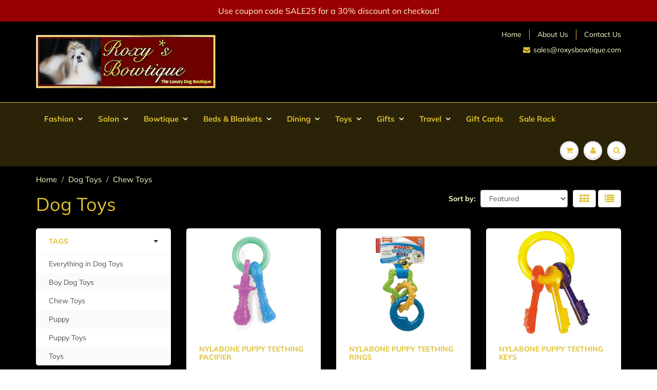

--- FILE ---
content_type: text/html; charset=utf-8
request_url: https://roxysbowtique.com/collections/dog-toys/Chew-Toys
body_size: 25869
content:
<!doctype html>
<html lang="en" class="noIE">
  <head>

    <!-- Basic page needs ================================================== -->
    <meta charset="utf-8">
    <meta name="viewport" content="width=device-width, initial-scale=1, maximum-scale=1">

    <!-- Title and description ================================================== -->
    <title>
      Dog Toys &ndash; Tagged &quot;Chew Toys&quot; &ndash; Roxy&#39;s Bowtique
    </title>

    
    <meta name="description" content="We carry all types of dog toys for your pet: plush dog toys, rope dog toys, dog toys for birthdays, and even dog toys for puppies. You can find many dog toys of different shapes and sizes.">
    

    <!-- Helpers ================================================== -->
     <meta property="og:url" content="https://roxysbowtique.com/collections/dog-toys/chew-toys">
 <meta property="og:site_name" content="Roxy&#39;s Bowtique">

  <meta property="og:type" content="website">
  <meta property="og:title" content="Dog Toys">
  


	
  		<meta property="og:description" content="We carry all types of dog toys for your pet: plush dog toys, rope dog toys, dog toys for birthdays, and even dog toys for puppies. You can find many dog toys of different shapes and sizes.">
	

 




<meta name="twitter:card" content="summary">

    <link rel="canonical" href="https://roxysbowtique.com/collections/dog-toys/chew-toys">
    <meta name="viewport" content="width=device-width,initial-scale=1">
    <meta name="theme-color" content="#dfc130">
    
    <meta name="netinsert" content="0.0.1.12.6.3.1"/>
    <meta name="y_key" content="0d4dbd73f3252a3f" />
    <meta name="p:domain_verify" content="30c16533bf875815efe3ccc1f24dedd8"/>
    <meta name="verify-v1" content="AJq2ai+iiIAAvOZX7lk/H7uKQQb9X35FrKBJ1m0HYqY=" />
    <meta name="msvalidate.01" content="7FE552FFA7F73CB6C3B19DD2279AF49C" />
    <meta name="google-site-verification" content="uSk-YajDUmX2qfBEams6gUfHh0vMZ7cj9bZHZcabTSY" />

    
    <link rel="shortcut icon" href="//roxysbowtique.com/cdn/shop/t/3/assets/favicon.png?v=8000790827817646931530992291" type="image/png" />
    
    <link href="//roxysbowtique.com/cdn/shop/t/3/assets/apps.css?v=94048996001022465751529986282" rel="stylesheet" type="text/css" media="all" />
    <link href="//roxysbowtique.com/cdn/shop/t/3/assets/style.css?v=144440440225167748741759259235" rel="stylesheet" type="text/css" media="all" />
    <link href="//roxysbowtique.com/cdn/shop/t/3/assets/flexslider.css?v=161959323462323177011530933040" rel="stylesheet" type="text/css" media="all" />
    <link href="//roxysbowtique.com/cdn/shop/t/3/assets/flexslider-product.css?v=92422647118324353501530933040" rel="stylesheet" type="text/css" media="all" />
    
    
    
    <!-- Header hook for plugins ================================================== -->
    <script>window.performance && window.performance.mark && window.performance.mark('shopify.content_for_header.start');</script><meta id="shopify-digital-wallet" name="shopify-digital-wallet" content="/7091126390/digital_wallets/dialog">
<meta name="shopify-checkout-api-token" content="62ab463dd5186a663332bfc03b7c85b4">
<meta id="in-context-paypal-metadata" data-shop-id="7091126390" data-venmo-supported="false" data-environment="production" data-locale="en_US" data-paypal-v4="true" data-currency="USD">
<link rel="alternate" type="application/atom+xml" title="Feed" href="/collections/dog-toys/Chew-Toys.atom" />
<link rel="alternate" type="application/json+oembed" href="https://roxysbowtique.com/collections/dog-toys/chew-toys.oembed">
<script async="async" src="/checkouts/internal/preloads.js?locale=en-US"></script>
<link rel="preconnect" href="https://shop.app" crossorigin="anonymous">
<script async="async" src="https://shop.app/checkouts/internal/preloads.js?locale=en-US&shop_id=7091126390" crossorigin="anonymous"></script>
<script id="apple-pay-shop-capabilities" type="application/json">{"shopId":7091126390,"countryCode":"US","currencyCode":"USD","merchantCapabilities":["supports3DS"],"merchantId":"gid:\/\/shopify\/Shop\/7091126390","merchantName":"Roxy's Bowtique","requiredBillingContactFields":["postalAddress","email","phone"],"requiredShippingContactFields":["postalAddress","email","phone"],"shippingType":"shipping","supportedNetworks":["visa","masterCard","discover","elo","jcb"],"total":{"type":"pending","label":"Roxy's Bowtique","amount":"1.00"},"shopifyPaymentsEnabled":true,"supportsSubscriptions":true}</script>
<script id="shopify-features" type="application/json">{"accessToken":"62ab463dd5186a663332bfc03b7c85b4","betas":["rich-media-storefront-analytics"],"domain":"roxysbowtique.com","predictiveSearch":true,"shopId":7091126390,"locale":"en"}</script>
<script>var Shopify = Shopify || {};
Shopify.shop = "roxys-bowtique.myshopify.com";
Shopify.locale = "en";
Shopify.currency = {"active":"USD","rate":"1.0"};
Shopify.country = "US";
Shopify.theme = {"name":"ShowTime","id":41268445302,"schema_name":"ShowTime","schema_version":"6.0","theme_store_id":687,"role":"main"};
Shopify.theme.handle = "null";
Shopify.theme.style = {"id":null,"handle":null};
Shopify.cdnHost = "roxysbowtique.com/cdn";
Shopify.routes = Shopify.routes || {};
Shopify.routes.root = "/";</script>
<script type="module">!function(o){(o.Shopify=o.Shopify||{}).modules=!0}(window);</script>
<script>!function(o){function n(){var o=[];function n(){o.push(Array.prototype.slice.apply(arguments))}return n.q=o,n}var t=o.Shopify=o.Shopify||{};t.loadFeatures=n(),t.autoloadFeatures=n()}(window);</script>
<script>
  window.ShopifyPay = window.ShopifyPay || {};
  window.ShopifyPay.apiHost = "shop.app\/pay";
  window.ShopifyPay.redirectState = null;
</script>
<script id="shop-js-analytics" type="application/json">{"pageType":"collection"}</script>
<script defer="defer" async type="module" src="//roxysbowtique.com/cdn/shopifycloud/shop-js/modules/v2/client.init-shop-cart-sync_C5BV16lS.en.esm.js"></script>
<script defer="defer" async type="module" src="//roxysbowtique.com/cdn/shopifycloud/shop-js/modules/v2/chunk.common_CygWptCX.esm.js"></script>
<script type="module">
  await import("//roxysbowtique.com/cdn/shopifycloud/shop-js/modules/v2/client.init-shop-cart-sync_C5BV16lS.en.esm.js");
await import("//roxysbowtique.com/cdn/shopifycloud/shop-js/modules/v2/chunk.common_CygWptCX.esm.js");

  window.Shopify.SignInWithShop?.initShopCartSync?.({"fedCMEnabled":true,"windoidEnabled":true});

</script>
<script>
  window.Shopify = window.Shopify || {};
  if (!window.Shopify.featureAssets) window.Shopify.featureAssets = {};
  window.Shopify.featureAssets['shop-js'] = {"shop-cart-sync":["modules/v2/client.shop-cart-sync_ZFArdW7E.en.esm.js","modules/v2/chunk.common_CygWptCX.esm.js"],"init-fed-cm":["modules/v2/client.init-fed-cm_CmiC4vf6.en.esm.js","modules/v2/chunk.common_CygWptCX.esm.js"],"shop-button":["modules/v2/client.shop-button_tlx5R9nI.en.esm.js","modules/v2/chunk.common_CygWptCX.esm.js"],"shop-cash-offers":["modules/v2/client.shop-cash-offers_DOA2yAJr.en.esm.js","modules/v2/chunk.common_CygWptCX.esm.js","modules/v2/chunk.modal_D71HUcav.esm.js"],"init-windoid":["modules/v2/client.init-windoid_sURxWdc1.en.esm.js","modules/v2/chunk.common_CygWptCX.esm.js"],"shop-toast-manager":["modules/v2/client.shop-toast-manager_ClPi3nE9.en.esm.js","modules/v2/chunk.common_CygWptCX.esm.js"],"init-shop-email-lookup-coordinator":["modules/v2/client.init-shop-email-lookup-coordinator_B8hsDcYM.en.esm.js","modules/v2/chunk.common_CygWptCX.esm.js"],"init-shop-cart-sync":["modules/v2/client.init-shop-cart-sync_C5BV16lS.en.esm.js","modules/v2/chunk.common_CygWptCX.esm.js"],"avatar":["modules/v2/client.avatar_BTnouDA3.en.esm.js"],"pay-button":["modules/v2/client.pay-button_FdsNuTd3.en.esm.js","modules/v2/chunk.common_CygWptCX.esm.js"],"init-customer-accounts":["modules/v2/client.init-customer-accounts_DxDtT_ad.en.esm.js","modules/v2/client.shop-login-button_C5VAVYt1.en.esm.js","modules/v2/chunk.common_CygWptCX.esm.js","modules/v2/chunk.modal_D71HUcav.esm.js"],"init-shop-for-new-customer-accounts":["modules/v2/client.init-shop-for-new-customer-accounts_ChsxoAhi.en.esm.js","modules/v2/client.shop-login-button_C5VAVYt1.en.esm.js","modules/v2/chunk.common_CygWptCX.esm.js","modules/v2/chunk.modal_D71HUcav.esm.js"],"shop-login-button":["modules/v2/client.shop-login-button_C5VAVYt1.en.esm.js","modules/v2/chunk.common_CygWptCX.esm.js","modules/v2/chunk.modal_D71HUcav.esm.js"],"init-customer-accounts-sign-up":["modules/v2/client.init-customer-accounts-sign-up_CPSyQ0Tj.en.esm.js","modules/v2/client.shop-login-button_C5VAVYt1.en.esm.js","modules/v2/chunk.common_CygWptCX.esm.js","modules/v2/chunk.modal_D71HUcav.esm.js"],"shop-follow-button":["modules/v2/client.shop-follow-button_Cva4Ekp9.en.esm.js","modules/v2/chunk.common_CygWptCX.esm.js","modules/v2/chunk.modal_D71HUcav.esm.js"],"checkout-modal":["modules/v2/client.checkout-modal_BPM8l0SH.en.esm.js","modules/v2/chunk.common_CygWptCX.esm.js","modules/v2/chunk.modal_D71HUcav.esm.js"],"lead-capture":["modules/v2/client.lead-capture_Bi8yE_yS.en.esm.js","modules/v2/chunk.common_CygWptCX.esm.js","modules/v2/chunk.modal_D71HUcav.esm.js"],"shop-login":["modules/v2/client.shop-login_D6lNrXab.en.esm.js","modules/v2/chunk.common_CygWptCX.esm.js","modules/v2/chunk.modal_D71HUcav.esm.js"],"payment-terms":["modules/v2/client.payment-terms_CZxnsJam.en.esm.js","modules/v2/chunk.common_CygWptCX.esm.js","modules/v2/chunk.modal_D71HUcav.esm.js"]};
</script>
<script id="__st">var __st={"a":7091126390,"offset":-21600,"reqid":"8db7d657-c246-400b-a4f1-3e277392b077-1768706437","pageurl":"roxysbowtique.com\/collections\/dog-toys\/Chew-Toys","u":"ccb38e0a8942","p":"collection","rtyp":"collection","rid":86917021814};</script>
<script>window.ShopifyPaypalV4VisibilityTracking = true;</script>
<script id="captcha-bootstrap">!function(){'use strict';const t='contact',e='account',n='new_comment',o=[[t,t],['blogs',n],['comments',n],[t,'customer']],c=[[e,'customer_login'],[e,'guest_login'],[e,'recover_customer_password'],[e,'create_customer']],r=t=>t.map((([t,e])=>`form[action*='/${t}']:not([data-nocaptcha='true']) input[name='form_type'][value='${e}']`)).join(','),a=t=>()=>t?[...document.querySelectorAll(t)].map((t=>t.form)):[];function s(){const t=[...o],e=r(t);return a(e)}const i='password',u='form_key',d=['recaptcha-v3-token','g-recaptcha-response','h-captcha-response',i],f=()=>{try{return window.sessionStorage}catch{return}},m='__shopify_v',_=t=>t.elements[u];function p(t,e,n=!1){try{const o=window.sessionStorage,c=JSON.parse(o.getItem(e)),{data:r}=function(t){const{data:e,action:n}=t;return t[m]||n?{data:e,action:n}:{data:t,action:n}}(c);for(const[e,n]of Object.entries(r))t.elements[e]&&(t.elements[e].value=n);n&&o.removeItem(e)}catch(o){console.error('form repopulation failed',{error:o})}}const l='form_type',E='cptcha';function T(t){t.dataset[E]=!0}const w=window,h=w.document,L='Shopify',v='ce_forms',y='captcha';let A=!1;((t,e)=>{const n=(g='f06e6c50-85a8-45c8-87d0-21a2b65856fe',I='https://cdn.shopify.com/shopifycloud/storefront-forms-hcaptcha/ce_storefront_forms_captcha_hcaptcha.v1.5.2.iife.js',D={infoText:'Protected by hCaptcha',privacyText:'Privacy',termsText:'Terms'},(t,e,n)=>{const o=w[L][v],c=o.bindForm;if(c)return c(t,g,e,D).then(n);var r;o.q.push([[t,g,e,D],n]),r=I,A||(h.body.append(Object.assign(h.createElement('script'),{id:'captcha-provider',async:!0,src:r})),A=!0)});var g,I,D;w[L]=w[L]||{},w[L][v]=w[L][v]||{},w[L][v].q=[],w[L][y]=w[L][y]||{},w[L][y].protect=function(t,e){n(t,void 0,e),T(t)},Object.freeze(w[L][y]),function(t,e,n,w,h,L){const[v,y,A,g]=function(t,e,n){const i=e?o:[],u=t?c:[],d=[...i,...u],f=r(d),m=r(i),_=r(d.filter((([t,e])=>n.includes(e))));return[a(f),a(m),a(_),s()]}(w,h,L),I=t=>{const e=t.target;return e instanceof HTMLFormElement?e:e&&e.form},D=t=>v().includes(t);t.addEventListener('submit',(t=>{const e=I(t);if(!e)return;const n=D(e)&&!e.dataset.hcaptchaBound&&!e.dataset.recaptchaBound,o=_(e),c=g().includes(e)&&(!o||!o.value);(n||c)&&t.preventDefault(),c&&!n&&(function(t){try{if(!f())return;!function(t){const e=f();if(!e)return;const n=_(t);if(!n)return;const o=n.value;o&&e.removeItem(o)}(t);const e=Array.from(Array(32),(()=>Math.random().toString(36)[2])).join('');!function(t,e){_(t)||t.append(Object.assign(document.createElement('input'),{type:'hidden',name:u})),t.elements[u].value=e}(t,e),function(t,e){const n=f();if(!n)return;const o=[...t.querySelectorAll(`input[type='${i}']`)].map((({name:t})=>t)),c=[...d,...o],r={};for(const[a,s]of new FormData(t).entries())c.includes(a)||(r[a]=s);n.setItem(e,JSON.stringify({[m]:1,action:t.action,data:r}))}(t,e)}catch(e){console.error('failed to persist form',e)}}(e),e.submit())}));const S=(t,e)=>{t&&!t.dataset[E]&&(n(t,e.some((e=>e===t))),T(t))};for(const o of['focusin','change'])t.addEventListener(o,(t=>{const e=I(t);D(e)&&S(e,y())}));const B=e.get('form_key'),M=e.get(l),P=B&&M;t.addEventListener('DOMContentLoaded',(()=>{const t=y();if(P)for(const e of t)e.elements[l].value===M&&p(e,B);[...new Set([...A(),...v().filter((t=>'true'===t.dataset.shopifyCaptcha))])].forEach((e=>S(e,t)))}))}(h,new URLSearchParams(w.location.search),n,t,e,['guest_login'])})(!0,!0)}();</script>
<script integrity="sha256-4kQ18oKyAcykRKYeNunJcIwy7WH5gtpwJnB7kiuLZ1E=" data-source-attribution="shopify.loadfeatures" defer="defer" src="//roxysbowtique.com/cdn/shopifycloud/storefront/assets/storefront/load_feature-a0a9edcb.js" crossorigin="anonymous"></script>
<script crossorigin="anonymous" defer="defer" src="//roxysbowtique.com/cdn/shopifycloud/storefront/assets/shopify_pay/storefront-65b4c6d7.js?v=20250812"></script>
<script data-source-attribution="shopify.dynamic_checkout.dynamic.init">var Shopify=Shopify||{};Shopify.PaymentButton=Shopify.PaymentButton||{isStorefrontPortableWallets:!0,init:function(){window.Shopify.PaymentButton.init=function(){};var t=document.createElement("script");t.src="https://roxysbowtique.com/cdn/shopifycloud/portable-wallets/latest/portable-wallets.en.js",t.type="module",document.head.appendChild(t)}};
</script>
<script data-source-attribution="shopify.dynamic_checkout.buyer_consent">
  function portableWalletsHideBuyerConsent(e){var t=document.getElementById("shopify-buyer-consent"),n=document.getElementById("shopify-subscription-policy-button");t&&n&&(t.classList.add("hidden"),t.setAttribute("aria-hidden","true"),n.removeEventListener("click",e))}function portableWalletsShowBuyerConsent(e){var t=document.getElementById("shopify-buyer-consent"),n=document.getElementById("shopify-subscription-policy-button");t&&n&&(t.classList.remove("hidden"),t.removeAttribute("aria-hidden"),n.addEventListener("click",e))}window.Shopify?.PaymentButton&&(window.Shopify.PaymentButton.hideBuyerConsent=portableWalletsHideBuyerConsent,window.Shopify.PaymentButton.showBuyerConsent=portableWalletsShowBuyerConsent);
</script>
<script>
  function portableWalletsCleanup(e){e&&e.src&&console.error("Failed to load portable wallets script "+e.src);var t=document.querySelectorAll("shopify-accelerated-checkout .shopify-payment-button__skeleton, shopify-accelerated-checkout-cart .wallet-cart-button__skeleton"),e=document.getElementById("shopify-buyer-consent");for(let e=0;e<t.length;e++)t[e].remove();e&&e.remove()}function portableWalletsNotLoadedAsModule(e){e instanceof ErrorEvent&&"string"==typeof e.message&&e.message.includes("import.meta")&&"string"==typeof e.filename&&e.filename.includes("portable-wallets")&&(window.removeEventListener("error",portableWalletsNotLoadedAsModule),window.Shopify.PaymentButton.failedToLoad=e,"loading"===document.readyState?document.addEventListener("DOMContentLoaded",window.Shopify.PaymentButton.init):window.Shopify.PaymentButton.init())}window.addEventListener("error",portableWalletsNotLoadedAsModule);
</script>

<script type="module" src="https://roxysbowtique.com/cdn/shopifycloud/portable-wallets/latest/portable-wallets.en.js" onError="portableWalletsCleanup(this)" crossorigin="anonymous"></script>
<script nomodule>
  document.addEventListener("DOMContentLoaded", portableWalletsCleanup);
</script>

<link id="shopify-accelerated-checkout-styles" rel="stylesheet" media="screen" href="https://roxysbowtique.com/cdn/shopifycloud/portable-wallets/latest/accelerated-checkout-backwards-compat.css" crossorigin="anonymous">
<style id="shopify-accelerated-checkout-cart">
        #shopify-buyer-consent {
  margin-top: 1em;
  display: inline-block;
  width: 100%;
}

#shopify-buyer-consent.hidden {
  display: none;
}

#shopify-subscription-policy-button {
  background: none;
  border: none;
  padding: 0;
  text-decoration: underline;
  font-size: inherit;
  cursor: pointer;
}

#shopify-subscription-policy-button::before {
  box-shadow: none;
}

      </style>

<script>window.performance && window.performance.mark && window.performance.mark('shopify.content_for_header.end');</script>

    <!--[if lt IE 9]>
    <script src="//html5shiv.googlecode.com/svn/trunk/html5.js" type="text/javascript"></script>
    <![endif]-->

    

    <script src="//roxysbowtique.com/cdn/shop/t/3/assets/jquery.js?v=105778841822381192391529986273" type="text/javascript"></script>
    
    <script src="//roxysbowtique.com/cdn/shop/t/3/assets/lazysizes.js?v=68441465964607740661529986273" async="async"></script>
    
    
    <!-- Theme Global App JS ================================================== -->
    <script>
      var app = app || {
        data:{
          template:"collection",
          money_format: "${{amount}}"
        }
      }
  
    </script>
    <noscript>
  <style>
    .article_img_block > figure > img:nth-child(2), 
    .catalog_c .collection-box > img:nth-child(2),
    .gallery_container  .box > figure > img:nth-child(2),
    .image_with_text_container .box > figure > img:nth-child(2),
    .collection-list-row .box_1 > a > img:nth-child(2),
    .featured-products .product-image > a > img:nth-child(2){
      display: none !important
    }
  </style>
</noscript>
  <meta property="og:image" content="https://cdn.shopify.com/s/files/1/0070/9112/6390/collections/apl_lil_halloween_lg_540x_0b0382f7-4c2c-482b-a9f6-80b3cadf90d6.jpg?v=1578344883" />
<meta property="og:image:secure_url" content="https://cdn.shopify.com/s/files/1/0070/9112/6390/collections/apl_lil_halloween_lg_540x_0b0382f7-4c2c-482b-a9f6-80b3cadf90d6.jpg?v=1578344883" />
<meta property="og:image:width" content="500" />
<meta property="og:image:height" content="370" />
<meta property="og:image:alt" content="Dog Toys" />
<link href="https://monorail-edge.shopifysvc.com" rel="dns-prefetch">
<script>(function(){if ("sendBeacon" in navigator && "performance" in window) {try {var session_token_from_headers = performance.getEntriesByType('navigation')[0].serverTiming.find(x => x.name == '_s').description;} catch {var session_token_from_headers = undefined;}var session_cookie_matches = document.cookie.match(/_shopify_s=([^;]*)/);var session_token_from_cookie = session_cookie_matches && session_cookie_matches.length === 2 ? session_cookie_matches[1] : "";var session_token = session_token_from_headers || session_token_from_cookie || "";function handle_abandonment_event(e) {var entries = performance.getEntries().filter(function(entry) {return /monorail-edge.shopifysvc.com/.test(entry.name);});if (!window.abandonment_tracked && entries.length === 0) {window.abandonment_tracked = true;var currentMs = Date.now();var navigation_start = performance.timing.navigationStart;var payload = {shop_id: 7091126390,url: window.location.href,navigation_start,duration: currentMs - navigation_start,session_token,page_type: "collection"};window.navigator.sendBeacon("https://monorail-edge.shopifysvc.com/v1/produce", JSON.stringify({schema_id: "online_store_buyer_site_abandonment/1.1",payload: payload,metadata: {event_created_at_ms: currentMs,event_sent_at_ms: currentMs}}));}}window.addEventListener('pagehide', handle_abandonment_event);}}());</script>
<script id="web-pixels-manager-setup">(function e(e,d,r,n,o){if(void 0===o&&(o={}),!Boolean(null===(a=null===(i=window.Shopify)||void 0===i?void 0:i.analytics)||void 0===a?void 0:a.replayQueue)){var i,a;window.Shopify=window.Shopify||{};var t=window.Shopify;t.analytics=t.analytics||{};var s=t.analytics;s.replayQueue=[],s.publish=function(e,d,r){return s.replayQueue.push([e,d,r]),!0};try{self.performance.mark("wpm:start")}catch(e){}var l=function(){var e={modern:/Edge?\/(1{2}[4-9]|1[2-9]\d|[2-9]\d{2}|\d{4,})\.\d+(\.\d+|)|Firefox\/(1{2}[4-9]|1[2-9]\d|[2-9]\d{2}|\d{4,})\.\d+(\.\d+|)|Chrom(ium|e)\/(9{2}|\d{3,})\.\d+(\.\d+|)|(Maci|X1{2}).+ Version\/(15\.\d+|(1[6-9]|[2-9]\d|\d{3,})\.\d+)([,.]\d+|)( \(\w+\)|)( Mobile\/\w+|) Safari\/|Chrome.+OPR\/(9{2}|\d{3,})\.\d+\.\d+|(CPU[ +]OS|iPhone[ +]OS|CPU[ +]iPhone|CPU IPhone OS|CPU iPad OS)[ +]+(15[._]\d+|(1[6-9]|[2-9]\d|\d{3,})[._]\d+)([._]\d+|)|Android:?[ /-](13[3-9]|1[4-9]\d|[2-9]\d{2}|\d{4,})(\.\d+|)(\.\d+|)|Android.+Firefox\/(13[5-9]|1[4-9]\d|[2-9]\d{2}|\d{4,})\.\d+(\.\d+|)|Android.+Chrom(ium|e)\/(13[3-9]|1[4-9]\d|[2-9]\d{2}|\d{4,})\.\d+(\.\d+|)|SamsungBrowser\/([2-9]\d|\d{3,})\.\d+/,legacy:/Edge?\/(1[6-9]|[2-9]\d|\d{3,})\.\d+(\.\d+|)|Firefox\/(5[4-9]|[6-9]\d|\d{3,})\.\d+(\.\d+|)|Chrom(ium|e)\/(5[1-9]|[6-9]\d|\d{3,})\.\d+(\.\d+|)([\d.]+$|.*Safari\/(?![\d.]+ Edge\/[\d.]+$))|(Maci|X1{2}).+ Version\/(10\.\d+|(1[1-9]|[2-9]\d|\d{3,})\.\d+)([,.]\d+|)( \(\w+\)|)( Mobile\/\w+|) Safari\/|Chrome.+OPR\/(3[89]|[4-9]\d|\d{3,})\.\d+\.\d+|(CPU[ +]OS|iPhone[ +]OS|CPU[ +]iPhone|CPU IPhone OS|CPU iPad OS)[ +]+(10[._]\d+|(1[1-9]|[2-9]\d|\d{3,})[._]\d+)([._]\d+|)|Android:?[ /-](13[3-9]|1[4-9]\d|[2-9]\d{2}|\d{4,})(\.\d+|)(\.\d+|)|Mobile Safari.+OPR\/([89]\d|\d{3,})\.\d+\.\d+|Android.+Firefox\/(13[5-9]|1[4-9]\d|[2-9]\d{2}|\d{4,})\.\d+(\.\d+|)|Android.+Chrom(ium|e)\/(13[3-9]|1[4-9]\d|[2-9]\d{2}|\d{4,})\.\d+(\.\d+|)|Android.+(UC? ?Browser|UCWEB|U3)[ /]?(15\.([5-9]|\d{2,})|(1[6-9]|[2-9]\d|\d{3,})\.\d+)\.\d+|SamsungBrowser\/(5\.\d+|([6-9]|\d{2,})\.\d+)|Android.+MQ{2}Browser\/(14(\.(9|\d{2,})|)|(1[5-9]|[2-9]\d|\d{3,})(\.\d+|))(\.\d+|)|K[Aa][Ii]OS\/(3\.\d+|([4-9]|\d{2,})\.\d+)(\.\d+|)/},d=e.modern,r=e.legacy,n=navigator.userAgent;return n.match(d)?"modern":n.match(r)?"legacy":"unknown"}(),u="modern"===l?"modern":"legacy",c=(null!=n?n:{modern:"",legacy:""})[u],f=function(e){return[e.baseUrl,"/wpm","/b",e.hashVersion,"modern"===e.buildTarget?"m":"l",".js"].join("")}({baseUrl:d,hashVersion:r,buildTarget:u}),m=function(e){var d=e.version,r=e.bundleTarget,n=e.surface,o=e.pageUrl,i=e.monorailEndpoint;return{emit:function(e){var a=e.status,t=e.errorMsg,s=(new Date).getTime(),l=JSON.stringify({metadata:{event_sent_at_ms:s},events:[{schema_id:"web_pixels_manager_load/3.1",payload:{version:d,bundle_target:r,page_url:o,status:a,surface:n,error_msg:t},metadata:{event_created_at_ms:s}}]});if(!i)return console&&console.warn&&console.warn("[Web Pixels Manager] No Monorail endpoint provided, skipping logging."),!1;try{return self.navigator.sendBeacon.bind(self.navigator)(i,l)}catch(e){}var u=new XMLHttpRequest;try{return u.open("POST",i,!0),u.setRequestHeader("Content-Type","text/plain"),u.send(l),!0}catch(e){return console&&console.warn&&console.warn("[Web Pixels Manager] Got an unhandled error while logging to Monorail."),!1}}}}({version:r,bundleTarget:l,surface:e.surface,pageUrl:self.location.href,monorailEndpoint:e.monorailEndpoint});try{o.browserTarget=l,function(e){var d=e.src,r=e.async,n=void 0===r||r,o=e.onload,i=e.onerror,a=e.sri,t=e.scriptDataAttributes,s=void 0===t?{}:t,l=document.createElement("script"),u=document.querySelector("head"),c=document.querySelector("body");if(l.async=n,l.src=d,a&&(l.integrity=a,l.crossOrigin="anonymous"),s)for(var f in s)if(Object.prototype.hasOwnProperty.call(s,f))try{l.dataset[f]=s[f]}catch(e){}if(o&&l.addEventListener("load",o),i&&l.addEventListener("error",i),u)u.appendChild(l);else{if(!c)throw new Error("Did not find a head or body element to append the script");c.appendChild(l)}}({src:f,async:!0,onload:function(){if(!function(){var e,d;return Boolean(null===(d=null===(e=window.Shopify)||void 0===e?void 0:e.analytics)||void 0===d?void 0:d.initialized)}()){var d=window.webPixelsManager.init(e)||void 0;if(d){var r=window.Shopify.analytics;r.replayQueue.forEach((function(e){var r=e[0],n=e[1],o=e[2];d.publishCustomEvent(r,n,o)})),r.replayQueue=[],r.publish=d.publishCustomEvent,r.visitor=d.visitor,r.initialized=!0}}},onerror:function(){return m.emit({status:"failed",errorMsg:"".concat(f," has failed to load")})},sri:function(e){var d=/^sha384-[A-Za-z0-9+/=]+$/;return"string"==typeof e&&d.test(e)}(c)?c:"",scriptDataAttributes:o}),m.emit({status:"loading"})}catch(e){m.emit({status:"failed",errorMsg:(null==e?void 0:e.message)||"Unknown error"})}}})({shopId: 7091126390,storefrontBaseUrl: "https://roxysbowtique.com",extensionsBaseUrl: "https://extensions.shopifycdn.com/cdn/shopifycloud/web-pixels-manager",monorailEndpoint: "https://monorail-edge.shopifysvc.com/unstable/produce_batch",surface: "storefront-renderer",enabledBetaFlags: ["2dca8a86"],webPixelsConfigList: [{"id":"99123373","eventPayloadVersion":"v1","runtimeContext":"LAX","scriptVersion":"1","type":"CUSTOM","privacyPurposes":["ANALYTICS"],"name":"Google Analytics tag (migrated)"},{"id":"shopify-app-pixel","configuration":"{}","eventPayloadVersion":"v1","runtimeContext":"STRICT","scriptVersion":"0450","apiClientId":"shopify-pixel","type":"APP","privacyPurposes":["ANALYTICS","MARKETING"]},{"id":"shopify-custom-pixel","eventPayloadVersion":"v1","runtimeContext":"LAX","scriptVersion":"0450","apiClientId":"shopify-pixel","type":"CUSTOM","privacyPurposes":["ANALYTICS","MARKETING"]}],isMerchantRequest: false,initData: {"shop":{"name":"Roxy's Bowtique","paymentSettings":{"currencyCode":"USD"},"myshopifyDomain":"roxys-bowtique.myshopify.com","countryCode":"US","storefrontUrl":"https:\/\/roxysbowtique.com"},"customer":null,"cart":null,"checkout":null,"productVariants":[],"purchasingCompany":null},},"https://roxysbowtique.com/cdn","fcfee988w5aeb613cpc8e4bc33m6693e112",{"modern":"","legacy":""},{"shopId":"7091126390","storefrontBaseUrl":"https:\/\/roxysbowtique.com","extensionBaseUrl":"https:\/\/extensions.shopifycdn.com\/cdn\/shopifycloud\/web-pixels-manager","surface":"storefront-renderer","enabledBetaFlags":"[\"2dca8a86\"]","isMerchantRequest":"false","hashVersion":"fcfee988w5aeb613cpc8e4bc33m6693e112","publish":"custom","events":"[[\"page_viewed\",{}],[\"collection_viewed\",{\"collection\":{\"id\":\"86917021814\",\"title\":\"Dog Toys\",\"productVariants\":[{\"price\":{\"amount\":8.95,\"currencyCode\":\"USD\"},\"product\":{\"title\":\"Nylabone Puppy Teething Pacifier\",\"vendor\":\"Nylabone\",\"id\":\"1732990074998\",\"untranslatedTitle\":\"Nylabone Puppy Teething Pacifier\",\"url\":\"\/products\/nylabone-puppy-teething-pacifier\",\"type\":\"Puppy Toys\"},\"id\":\"15721066791030\",\"image\":{\"src\":\"\/\/roxysbowtique.com\/cdn\/shop\/products\/pe_puppy_teething_chews_lg.jpg?v=1539316318\"},\"sku\":\"RBPENPTP4046\",\"title\":\"Default Title\",\"untranslatedTitle\":\"Default Title\"},{\"price\":{\"amount\":9.95,\"currencyCode\":\"USD\"},\"product\":{\"title\":\"Nylabone Puppy Teething Rings\",\"vendor\":\"Nylabone\",\"id\":\"1732712759414\",\"untranslatedTitle\":\"Nylabone Puppy Teething Rings\",\"url\":\"\/products\/nylabone-puppy-teething-rings\",\"type\":\"Puppy Toys\"},\"id\":\"15719420854390\",\"image\":{\"src\":\"\/\/roxysbowtique.com\/cdn\/shop\/products\/pe_puppy_teething_rings_lg.jpg?v=1539316749\"},\"sku\":\"RBPENPTR4050\",\"title\":\"Default Title\",\"untranslatedTitle\":\"Default Title\"},{\"price\":{\"amount\":7.99,\"currencyCode\":\"USD\"},\"product\":{\"title\":\"Nylabone Puppy Teething Keys\",\"vendor\":\"Nylabone\",\"id\":\"1734521389174\",\"untranslatedTitle\":\"Nylabone Puppy Teething Keys\",\"url\":\"\/products\/nylabone-puppy-teething-keys\",\"type\":\"Puppy Toys\"},\"id\":\"15731860111478\",\"image\":{\"src\":\"\/\/roxysbowtique.com\/cdn\/shop\/products\/pe_teething_keys_lg.jpg?v=1539316242\"},\"sku\":\"RBNPTK4017\",\"title\":\"Default Title\",\"untranslatedTitle\":\"Default Title\"},{\"price\":{\"amount\":7.99,\"currencyCode\":\"USD\"},\"product\":{\"title\":\"Nylabone My Royal Prince Dog Chew Toy\",\"vendor\":\"Nylabone\",\"id\":\"2564538433654\",\"untranslatedTitle\":\"Nylabone My Royal Prince Dog Chew Toy\",\"url\":\"\/products\/nylabone-my-royal-prince-dog-chew-toy\",\"type\":\"Dog Chew Toy\"},\"id\":\"22326305947766\",\"image\":{\"src\":\"\/\/roxysbowtique.com\/cdn\/shop\/products\/120581801_-com-nylabone-little-prince-dental-action-chew-regular.jpg?v=1551048749\"},\"sku\":\"RBPENMLPDAC4056-B\",\"title\":\"Default Title\",\"untranslatedTitle\":\"Default Title\"},{\"price\":{\"amount\":9.99,\"currencyCode\":\"USD\"},\"product\":{\"title\":\"KONG Puppy Binkie\",\"vendor\":\"KONG\",\"id\":\"2565729026166\",\"untranslatedTitle\":\"KONG Puppy Binkie\",\"url\":\"\/products\/kong-puppy-binkie\",\"type\":\"Dog Chew Toy\"},\"id\":\"22326179397750\",\"image\":{\"src\":\"\/\/roxysbowtique.com\/cdn\/shop\/products\/kong-puppy-binkie-small-2-6-months-40.jpg?v=1551048970\"},\"sku\":\"CTD-PKBT-0001-P\",\"title\":\"Pink\",\"untranslatedTitle\":\"Pink\"}]}}]]"});</script><script>
  window.ShopifyAnalytics = window.ShopifyAnalytics || {};
  window.ShopifyAnalytics.meta = window.ShopifyAnalytics.meta || {};
  window.ShopifyAnalytics.meta.currency = 'USD';
  var meta = {"products":[{"id":1732990074998,"gid":"gid:\/\/shopify\/Product\/1732990074998","vendor":"Nylabone","type":"Puppy Toys","handle":"nylabone-puppy-teething-pacifier","variants":[{"id":15721066791030,"price":895,"name":"Nylabone Puppy Teething Pacifier","public_title":null,"sku":"RBPENPTP4046"}],"remote":false},{"id":1732712759414,"gid":"gid:\/\/shopify\/Product\/1732712759414","vendor":"Nylabone","type":"Puppy Toys","handle":"nylabone-puppy-teething-rings","variants":[{"id":15719420854390,"price":995,"name":"Nylabone Puppy Teething Rings","public_title":null,"sku":"RBPENPTR4050"}],"remote":false},{"id":1734521389174,"gid":"gid:\/\/shopify\/Product\/1734521389174","vendor":"Nylabone","type":"Puppy Toys","handle":"nylabone-puppy-teething-keys","variants":[{"id":15731860111478,"price":799,"name":"Nylabone Puppy Teething Keys","public_title":null,"sku":"RBNPTK4017"}],"remote":false},{"id":2564538433654,"gid":"gid:\/\/shopify\/Product\/2564538433654","vendor":"Nylabone","type":"Dog Chew Toy","handle":"nylabone-my-royal-prince-dog-chew-toy","variants":[{"id":22326305947766,"price":799,"name":"Nylabone My Royal Prince Dog Chew Toy","public_title":null,"sku":"RBPENMLPDAC4056-B"}],"remote":false},{"id":2565729026166,"gid":"gid:\/\/shopify\/Product\/2565729026166","vendor":"KONG","type":"Dog Chew Toy","handle":"kong-puppy-binkie","variants":[{"id":22326179397750,"price":999,"name":"KONG Puppy Binkie - Pink","public_title":"Pink","sku":"CTD-PKBT-0001-P"},{"id":22326186147958,"price":999,"name":"KONG Puppy Binkie - Blue","public_title":"Blue","sku":"CTD-PKBT-0001-B"}],"remote":false}],"page":{"pageType":"collection","resourceType":"collection","resourceId":86917021814,"requestId":"8db7d657-c246-400b-a4f1-3e277392b077-1768706437"}};
  for (var attr in meta) {
    window.ShopifyAnalytics.meta[attr] = meta[attr];
  }
</script>
<script class="analytics">
  (function () {
    var customDocumentWrite = function(content) {
      var jquery = null;

      if (window.jQuery) {
        jquery = window.jQuery;
      } else if (window.Checkout && window.Checkout.$) {
        jquery = window.Checkout.$;
      }

      if (jquery) {
        jquery('body').append(content);
      }
    };

    var hasLoggedConversion = function(token) {
      if (token) {
        return document.cookie.indexOf('loggedConversion=' + token) !== -1;
      }
      return false;
    }

    var setCookieIfConversion = function(token) {
      if (token) {
        var twoMonthsFromNow = new Date(Date.now());
        twoMonthsFromNow.setMonth(twoMonthsFromNow.getMonth() + 2);

        document.cookie = 'loggedConversion=' + token + '; expires=' + twoMonthsFromNow;
      }
    }

    var trekkie = window.ShopifyAnalytics.lib = window.trekkie = window.trekkie || [];
    if (trekkie.integrations) {
      return;
    }
    trekkie.methods = [
      'identify',
      'page',
      'ready',
      'track',
      'trackForm',
      'trackLink'
    ];
    trekkie.factory = function(method) {
      return function() {
        var args = Array.prototype.slice.call(arguments);
        args.unshift(method);
        trekkie.push(args);
        return trekkie;
      };
    };
    for (var i = 0; i < trekkie.methods.length; i++) {
      var key = trekkie.methods[i];
      trekkie[key] = trekkie.factory(key);
    }
    trekkie.load = function(config) {
      trekkie.config = config || {};
      trekkie.config.initialDocumentCookie = document.cookie;
      var first = document.getElementsByTagName('script')[0];
      var script = document.createElement('script');
      script.type = 'text/javascript';
      script.onerror = function(e) {
        var scriptFallback = document.createElement('script');
        scriptFallback.type = 'text/javascript';
        scriptFallback.onerror = function(error) {
                var Monorail = {
      produce: function produce(monorailDomain, schemaId, payload) {
        var currentMs = new Date().getTime();
        var event = {
          schema_id: schemaId,
          payload: payload,
          metadata: {
            event_created_at_ms: currentMs,
            event_sent_at_ms: currentMs
          }
        };
        return Monorail.sendRequest("https://" + monorailDomain + "/v1/produce", JSON.stringify(event));
      },
      sendRequest: function sendRequest(endpointUrl, payload) {
        // Try the sendBeacon API
        if (window && window.navigator && typeof window.navigator.sendBeacon === 'function' && typeof window.Blob === 'function' && !Monorail.isIos12()) {
          var blobData = new window.Blob([payload], {
            type: 'text/plain'
          });

          if (window.navigator.sendBeacon(endpointUrl, blobData)) {
            return true;
          } // sendBeacon was not successful

        } // XHR beacon

        var xhr = new XMLHttpRequest();

        try {
          xhr.open('POST', endpointUrl);
          xhr.setRequestHeader('Content-Type', 'text/plain');
          xhr.send(payload);
        } catch (e) {
          console.log(e);
        }

        return false;
      },
      isIos12: function isIos12() {
        return window.navigator.userAgent.lastIndexOf('iPhone; CPU iPhone OS 12_') !== -1 || window.navigator.userAgent.lastIndexOf('iPad; CPU OS 12_') !== -1;
      }
    };
    Monorail.produce('monorail-edge.shopifysvc.com',
      'trekkie_storefront_load_errors/1.1',
      {shop_id: 7091126390,
      theme_id: 41268445302,
      app_name: "storefront",
      context_url: window.location.href,
      source_url: "//roxysbowtique.com/cdn/s/trekkie.storefront.cd680fe47e6c39ca5d5df5f0a32d569bc48c0f27.min.js"});

        };
        scriptFallback.async = true;
        scriptFallback.src = '//roxysbowtique.com/cdn/s/trekkie.storefront.cd680fe47e6c39ca5d5df5f0a32d569bc48c0f27.min.js';
        first.parentNode.insertBefore(scriptFallback, first);
      };
      script.async = true;
      script.src = '//roxysbowtique.com/cdn/s/trekkie.storefront.cd680fe47e6c39ca5d5df5f0a32d569bc48c0f27.min.js';
      first.parentNode.insertBefore(script, first);
    };
    trekkie.load(
      {"Trekkie":{"appName":"storefront","development":false,"defaultAttributes":{"shopId":7091126390,"isMerchantRequest":null,"themeId":41268445302,"themeCityHash":"16540087055055731076","contentLanguage":"en","currency":"USD","eventMetadataId":"56ab4178-f4d3-49b6-ab4e-91817c242db4"},"isServerSideCookieWritingEnabled":true,"monorailRegion":"shop_domain","enabledBetaFlags":["65f19447"]},"Session Attribution":{},"S2S":{"facebookCapiEnabled":false,"source":"trekkie-storefront-renderer","apiClientId":580111}}
    );

    var loaded = false;
    trekkie.ready(function() {
      if (loaded) return;
      loaded = true;

      window.ShopifyAnalytics.lib = window.trekkie;

      var originalDocumentWrite = document.write;
      document.write = customDocumentWrite;
      try { window.ShopifyAnalytics.merchantGoogleAnalytics.call(this); } catch(error) {};
      document.write = originalDocumentWrite;

      window.ShopifyAnalytics.lib.page(null,{"pageType":"collection","resourceType":"collection","resourceId":86917021814,"requestId":"8db7d657-c246-400b-a4f1-3e277392b077-1768706437","shopifyEmitted":true});

      var match = window.location.pathname.match(/checkouts\/(.+)\/(thank_you|post_purchase)/)
      var token = match? match[1]: undefined;
      if (!hasLoggedConversion(token)) {
        setCookieIfConversion(token);
        window.ShopifyAnalytics.lib.track("Viewed Product Category",{"currency":"USD","category":"Collection: dog-toys","collectionName":"dog-toys","collectionId":86917021814,"nonInteraction":true},undefined,undefined,{"shopifyEmitted":true});
      }
    });


        var eventsListenerScript = document.createElement('script');
        eventsListenerScript.async = true;
        eventsListenerScript.src = "//roxysbowtique.com/cdn/shopifycloud/storefront/assets/shop_events_listener-3da45d37.js";
        document.getElementsByTagName('head')[0].appendChild(eventsListenerScript);

})();</script>
  <script>
  if (!window.ga || (window.ga && typeof window.ga !== 'function')) {
    window.ga = function ga() {
      (window.ga.q = window.ga.q || []).push(arguments);
      if (window.Shopify && window.Shopify.analytics && typeof window.Shopify.analytics.publish === 'function') {
        window.Shopify.analytics.publish("ga_stub_called", {}, {sendTo: "google_osp_migration"});
      }
      console.error("Shopify's Google Analytics stub called with:", Array.from(arguments), "\nSee https://help.shopify.com/manual/promoting-marketing/pixels/pixel-migration#google for more information.");
    };
    if (window.Shopify && window.Shopify.analytics && typeof window.Shopify.analytics.publish === 'function') {
      window.Shopify.analytics.publish("ga_stub_initialized", {}, {sendTo: "google_osp_migration"});
    }
  }
</script>
<script
  defer
  src="https://roxysbowtique.com/cdn/shopifycloud/perf-kit/shopify-perf-kit-3.0.4.min.js"
  data-application="storefront-renderer"
  data-shop-id="7091126390"
  data-render-region="gcp-us-central1"
  data-page-type="collection"
  data-theme-instance-id="41268445302"
  data-theme-name="ShowTime"
  data-theme-version="6.0"
  data-monorail-region="shop_domain"
  data-resource-timing-sampling-rate="10"
  data-shs="true"
  data-shs-beacon="true"
  data-shs-export-with-fetch="true"
  data-shs-logs-sample-rate="1"
  data-shs-beacon-endpoint="https://roxysbowtique.com/api/collect"
></script>
</head>

  <body id="dog-toys" class="template-collection" >
    <div class="wsmenucontainer clearfix">
      <div class="overlapblackbg"></div>
      

      <div id="shopify-section-header" class="shopify-section">
    <div class="promo-bar">
  
  
  	Use coupon code SALE25 for a 30% discount on checkout!
  
  
</div>


<div id="header" data-section-id="header" data-section-type="header-section">
        
        
        <div class="header_top">
  <div class="container">
    <div class="top_menu hidden-ms hidden-xs">
      
        <a class="navbar-brand" href="/" itemprop="url">
          <img src="//roxysbowtique.com/cdn/shop/files/new_logo_350x120_10a9d043-9503-4328-95fa-88c3018e6567_550x.png?v=1613672309" alt="Roxy&#39;s Bowtique" class="img-responsive" itemprop="logo" />
        </a>
      
    </div>
    <div class="hed_right">
      
      <ul>
        
        
        <li><a href="/">Home</a></li>
        
        <li><a href="/pages/about-us">About Us</a></li>
        
        <li><a href="/pages/contact-us">Contact Us</a></li>
        
        
        
      </ul>
      
      
      <div class="header-contact">
        <ul>
          
          
          <li><a href="mailto:sales@roxysbowtique.com"><span class="fa fa-envelope"></span>sales@roxysbowtique.com</a></li>
          
        </ul>
      </div>
      
    </div>
  </div>
</div>
        

        <div class="header_bot ">
          <div class="header_content">
            <div class="container">

              
              <div id="nav">
  <nav class="navbar" role="navigation">
    <div class="navbar-header">
      <a href="#" class="visible-ms visible-xs pull-right navbar-cart" id="wsnavtoggle"><div class="cart-icon"><i class="fa fa-bars"></i></div></a>
      
      <li class="dropdown-grid no-open-arrow visible-ms visible-xs account-icon-mobile navbar-cart">
        <a data-toggle="dropdown" href="javascript:;" class="dropdown-toggle navbar-cart" aria-expanded="true"><span class="icons"><i class="fa fa-user"></i></span></a>
        <div class="dropdown-grid-wrapper mobile-grid-wrapper">
          <div class="dropdown-menu no-padding col-xs-12 col-sm-5" role="menu">
            

<div class="menu_c acc_menu">
  <div class="menu_title clearfix">
    <h4>My Account</h4>
     
  </div>

  
    <div class="login_frm">
      <p class="text-center">Welcome to Roxy&#39;s Bowtique!</p>
      <div class="remember">
        <a href="/account/login" class="signin_btn btn_c">Login</a>
        <a href="/account/register" class="signin_btn btn_c">Create Account</a>
      </div>
    </div>
  
</div>
          </div>
        </div>
      </li>
      
      <a href="javascript:void(0);" data-href="/cart" class="visible-ms visible-xs pull-right navbar-cart cart-popup"><div class="cart-icon"><span class="count hidden">0</span><i class="fa fa-shopping-cart"></i></div></a>
      
        <div class="visible-mobile-sm mobile-landscape-search">
          <div class="fixed-search navbar-cart">    
          


<form action="/search" method="get" role="search">
  <div class="menu_c search_menu">
    <div class="search_box">
      
      <input type="hidden" name="type" value="product">
      
      <input type="search" name="q" value="" class="txtbox" placeholder="Search" aria-label="Search">
      <button class="btn btn-link" type="submit" value="Search"><span class="fa fa-search"></span></button>
    </div>
  </div>
</form>
          </div>
        </div>
      
      
      <div class="visible-ms visible-xs">
        
        
        
        
              
        <a class="navbar-brand" href="/" itemprop="url">
          <img src="//roxysbowtique.com/cdn/shop/files/new_logo_350x120_10a9d043-9503-4328-95fa-88c3018e6567_550x.png?v=1613672309" alt="Roxy&#39;s Bowtique" itemprop="logo" />
        </a>
              
          
        
        
      </div><!-- ./visible-ms visible-xs -->
      
    </div>
    <!-- main menu -->
    <nav class="wsmenu" role="navigation">
      <ul class="mobile-sub mega_menu wsmenu-list">
        
        
        
        
        
        
         
        
         
        
        
        
              
        
          
		  
          
          
          
           
        
          

          
          <li class="mega_menu_container"><a href="/pages/clothes"class="twin" aria-controls="megamenu_items-fashion" aria-haspopup="true" aria-expanded="false">Fashion<span class="arrow"></span></a>
            
            <div class="megamenu clearfix halfmenu">
              <ul class="wsmenu-sub-list" id="megamenu_items-fashion">
                
                  <li class="col-lg-6 col-md-6 col-sm-6 mb20d link-list"><h5><a href="/pages/clothes" aria-controls="megamenu_items-dog-clothes" aria-haspopup="true" aria-expanded="false">Dog Clothes</a></h5>
                    
                    <ul id="megamenu_items-dog-clothes">
                      
                      <li class="col-lg-12 col-md-12 col-sm-12 link-list"><a href="/collections/my-diva-me-collection" >Janette Dlin Design Canine Couture</a>
                        
                   
                      <li class="col-lg-12 col-md-12 col-sm-12 link-list"><a href="/collections/boys-only" >Boys Only</a>
                        
                   
                      <li class="col-lg-12 col-md-12 col-sm-12 link-list"><a href="/collections/new-puppy" >New Puppy</a>
                        
                   
                      <li class="col-lg-12 col-md-12 col-sm-12 link-list"><a href="/collections/pajamas" >Pajamas</a>
                        
                   
                      <li class="col-lg-12 col-md-12 col-sm-12 link-list"><a href="/collections/formal-dress" >Formal Dresses</a>
                        
                   
                      <li class="col-lg-12 col-md-12 col-sm-12 link-list"><a href="/collections/casual-dresses" >Casual Dresses</a>
                        
                   
                      <li class="col-lg-12 col-md-12 col-sm-12 link-list"><a href="/collections/spring-summer" > Spring &amp; Summer</a>
                        
                   
                      <li class="col-lg-12 col-md-12 col-sm-12 link-list"><a href="/collections/denim-dresses" >Denim Dresses</a>
                        
                   
                      <li class="col-lg-12 col-md-12 col-sm-12 link-list"><a href="/collections/swimwear" >Swimwear</a>
                        
                   
                      <li class="col-lg-12 col-md-12 col-sm-12 link-list"><a href="/collections/hoodies" >Hoodies &amp; Sweatshirts</a>
                        
                   
                      <li class="col-lg-12 col-md-12 col-sm-12 link-list"><a href="/collections/harnesses" >Harnesses</a>
                        
                   
                      <li class="col-lg-12 col-md-12 col-sm-12 link-list"><a href="/collections/tutu-dresses" >Tutu Dresses</a>
                        
                   
                      <li class="col-lg-12 col-md-12 col-sm-12 link-list"><a href="/collections/coats-sweaters" >Coats &amp; Sweaters</a>
                        
                   
                      <li class="col-lg-12 col-md-12 col-sm-12 link-list"><a href="/collections/raincoat-jacket" >Raincoat &amp; Jacket</a>
                        
                   
                      <li class="col-lg-12 col-md-12 col-sm-12 link-list"><a href="/collections/wedding-designer" >Designer Wedding</a>
                        
                   
                      <li class="col-lg-12 col-md-12 col-sm-12 link-list"><a href="/collections/holiday-dog-clothes" >Holiday Dog Clothes</a>
                        
                   
                      <li class="col-lg-12 col-md-12 col-sm-12 link-list"><a href="/collections/birthday-celebration" >Birthday Celebration</a>
                        
                   
                      <li class="col-lg-12 col-md-12 col-sm-12 link-list"><a href="/collections/barbie-dog-clothes" >Barbie Dog Clothes</a>
                        
                   
                      <li class="col-lg-12 col-md-12 col-sm-12 link-list"><a href="/collections/betty-boop-canine-couture" >Betty Boop Canine Couture</a>
                        
                   
                      <li class="col-lg-12 col-md-12 col-sm-12 link-list"><a href="/collections/chihuahua-dog-fashion" >Chihuahua Fashion</a>
                        
                   
                      <li class="col-lg-12 col-md-12 col-sm-12 link-list"><a href="/collections/marilyn-monroe-collection" >Marilyn Monroe Collection</a>
                        
                   
                      <li class="col-lg-12 col-md-12 col-sm-12 link-list"><a href="/collections/clothes-hangers" >Clothes Hangers</a>
                        
                   
                  </ul>
                </li>
                
                
                  <li class="col-lg-6 col-md-6 col-sm-6 mb20d link-list"><h5><a href="/pages/accessories" aria-controls="megamenu_items-dog-accessories" aria-haspopup="true" aria-expanded="false">Dog Accessories</a></h5>
                    
                    <ul id="megamenu_items-dog-accessories">
                      
                      <li class="col-lg-12 col-md-12 col-sm-12 link-list"><a href="/collections/dog-jewelry" >Dog Jewelry by Janette Dlin Design</a>
                        
                   
                      <li class="col-lg-12 col-md-12 col-sm-12 link-list"><a href="/collections/dog-fashion-accessories" >Dog Fashion Accessories</a>
                        
                   
                      <li class="col-lg-12 col-md-12 col-sm-12 link-list"><a href="/collections/wedding-veil-dog" >Dog Veil&#39;s</a>
                        
                   
                      <li class="col-lg-12 col-md-12 col-sm-12 link-list"><a href="/collections/dog-bow-ties" >Dog Bow Ties</a>
                        
                   
                      <li class="col-lg-12 col-md-12 col-sm-12 link-list"><a href="/collections/dog-collars" >Dog Collars</a>
                        
                   
                      <li class="col-lg-12 col-md-12 col-sm-12 link-list"><a href="/collections/dog-panties" >Dog Panties</a>
                        
                   
                      <li class="col-lg-12 col-md-12 col-sm-12 link-list"><a href="/collections/dog-shoes" >Dog Shoes</a>
                        
                   
                      <li class="col-lg-12 col-md-12 col-sm-12 link-list"><a href="/collections/dog-socks" >Dog Socks</a>
                        
                   
                      <li class="col-lg-12 col-md-12 col-sm-12 link-list"><a href="/collections/jewelry-care" >Jewelry Care</a>
                        
                   
                      <li class="col-lg-12 col-md-12 col-sm-12 link-list"><a href="/collections/faux-fur-shawl" >Faux Fur Shawl</a>
                        
                   
                      <li class="col-lg-12 col-md-12 col-sm-12 link-list"><a href="/collections/festive-dog-collars" >Festive Dog Collars</a>
                        
                   
                      <li class="col-lg-12 col-md-12 col-sm-12 link-list"><a href="/collections/betty-boop-backpack" >Betty Boop Backpack</a>
                        
                   
                  </ul>
                </li>
                
                
              </ul>
            </div>
               
          </li>
          
        
          
    
        
        
        
         
         
         
        
        
        
         
        <li  class="mega_menu_simple_container has-submenu"><a href="/collections/salon" aria-controls="megamenu_items-salon" aria-haspopup="true" aria-expanded="false">Salon<span class="arrow"></span></a>
          <ul id="megamenu_items-salon" class="wsmenu-submenu">
            
              
         	   <li><a href="/collections/aromatherapy">Aromatherapy</a></li>
         	  
            
              
         	   <li><a href="/collections/spa">Bathing &amp; Bathrobe</a></li>
         	  
            
              
         	   <li><a href="/collections/shampoo-and-conditioner">Shampoo &amp; Conditioner</a></li>
         	  
            
              
         	   <li><a href="/collections/grooming-brushes-comb">Dog Grooming Tools</a></li>
         	  
            
              
         	   <li><a href="/collections/finishing-styling">Finishing &amp; Styling</a></li>
         	  
            
              
         	   <li><a href="/collections/facial">Facial</a></li>
         	  
            
              
         	   <li><a href="/collections/paw-nail-care">Paw Care</a></li>
         	  
            
              
         	   <li><a href="/collections/ear-wash">Ear Care</a></li>
         	  
            
              
         	   <li><a href="/collections/ear-care-eye-care">Dental Care</a></li>
         	  
            
          </ul>  
        </li>
        
        
        
         
    
        
        
        
         
        
         
        
         
        
         
        
        
        
              
        
          
		  
          
          
          
           
        
          

          
          <li class="mega_menu_container"><a href="/pages/bowtique"class="twin" aria-controls="megamenu_items-bowtique" aria-haspopup="true" aria-expanded="false">Bowtique<span class="arrow"></span></a>
            
            <div class="megamenu clearfix ">
              <ul class="wsmenu-sub-list" id="megamenu_items-bowtique">
                
                  <li class="col-lg-3 col-md-3 col-sm-3 mb20d link-list"><h5><a href="/pages/bowtique-information" aria-controls="megamenu_items-bowtique-information" aria-haspopup="true" aria-expanded="false">Bowtique Information</a></h5>
                    
                    <ul id="megamenu_items-bowtique-information">
                      
                      <li class="col-lg-12 col-md-12 col-sm-12 link-list"><a href="/pages/dog-bow-completion-times" >Dog Bow Completion Times</a>
                        
                   
                      <li class="col-lg-12 col-md-12 col-sm-12 link-list"><a href="/collections/dog-bow-accessories" >Dog Bow Accessories</a>
                        
                   
                  </ul>
                </li>
                
                
                  <li class="col-lg-3 col-md-3 col-sm-3 mb20d link-list"><h5><a href="/pages/adult-dog-bows" aria-controls="megamenu_items-adult-dog-bows-7-8" aria-haspopup="true" aria-expanded="false">Adult Dog Bows - 7/8&quot;</a></h5>
                    
                    <ul id="megamenu_items-adult-dog-bows-7-8">
                      
                      <li class="col-lg-12 col-md-12 col-sm-12 link-list"><a href="/collections/adult-dog-bows/Casual-Dog-Bow" >Casual Bows</a>
                        
                   
                      <li class="col-lg-12 col-md-12 col-sm-12 link-list"><a href="/collections/adult-dog-show-bows" >Dog Show Bows</a>
                        
                   
                      <li class="col-lg-12 col-md-12 col-sm-12 link-list"><a href="/collections/adult-dog-show-bows-ii" >Dog Show Bows II</a>
                        
                   
                      <li class="col-lg-12 col-md-12 col-sm-12 link-list"><a href="/collections/spring-summer-1" >Spring &amp; Summer</a>
                        
                   
                      <li class="col-lg-12 col-md-12 col-sm-12 link-list"><a href="/collections/crystal-butterfly-1" >Swarovski Crystal Butterfly</a>
                        
                   
                      <li class="col-lg-12 col-md-12 col-sm-12 link-list"><a href="/collections/butterfly-dog-bows" >Butterfly Collection</a>
                        
                   
                      <li class="col-lg-12 col-md-12 col-sm-12 link-list"><a href="/collections/butterfly-collection-ii" >Butterfly Collection II</a>
                        
                   
                      <li class="col-lg-12 col-md-12 col-sm-12 link-list"><a href="/collections/safari-dog-bows" >Safari &amp; Paws Dog Bows</a>
                        
                   
                      <li class="col-lg-12 col-md-12 col-sm-12 link-list"><a href="/collections/happy-birthday" >Happy Birthday</a>
                        
                   
                      <li class="col-lg-12 col-md-12 col-sm-12 link-list"><a href="/collections/holiday-dog-bows" >Holiday Dog Bows</a>
                        
                   
                      <li class="col-lg-12 col-md-12 col-sm-12 link-list"><a href="/collections/fabulous-velvet-collection" >Fabulous Velvet Collection</a>
                        
                   
                      <li class="col-lg-12 col-md-12 col-sm-12 link-list"><a href="/collections/wedding-dog-bows" >Wedding Dog Bows</a>
                        
                   
                  </ul>
                </li>
                
                
                  <li class="col-lg-3 col-md-3 col-sm-3 mb20d link-list"><h5><a href="/pages/puppy-dog-bow" aria-controls="megamenu_items-puppy-dog-bows-5-8" aria-haspopup="true" aria-expanded="false">Puppy Dog Bows - 5/8&quot;</a></h5>
                    
                    <ul id="megamenu_items-puppy-dog-bows-5-8">
                      
                      <li class="col-lg-12 col-md-12 col-sm-12 link-list"><a href="/collections/puppy-dog-bows/Casual-Dog-Bow" >Casual Bows</a>
                        
                   
                      <li class="col-lg-12 col-md-12 col-sm-12 link-list"><a href="/collections/puppy-show-bows" >Puppy Show Bows</a>
                        
                   
                      <li class="col-lg-12 col-md-12 col-sm-12 link-list"><a href="/collections/fancy-jacquard" >Fancy Jacquard</a>
                        
                   
                      <li class="col-lg-12 col-md-12 col-sm-12 link-list"><a href="/collections/puppy-fancy" >Puppy Fancy</a>
                        
                   
                      <li class="col-lg-12 col-md-12 col-sm-12 link-list"><a href="/collections/puppy-spring" >Puppy Spring &amp; Summer</a>
                        
                   
                      <li class="col-lg-12 col-md-12 col-sm-12 link-list"><a href="/collections/birthday-dog-bows" >Birthday Dog Bows</a>
                        
                   
                      <li class="col-lg-12 col-md-12 col-sm-12 link-list"><a href="/collections/spring-butterfly" >Spring Butterfly</a>
                        
                   
                      <li class="col-lg-12 col-md-12 col-sm-12 link-list"><a href="/collections/fabulous-velvet" >Fabulous Velvet</a>
                        
                   
                      <li class="col-lg-12 col-md-12 col-sm-12 link-list"><a href="/collections/holiday" >Holiday</a>
                        
                   
                      <li class="col-lg-12 col-md-12 col-sm-12 link-list"><a href="/collections/party-girl" >Party Girl</a>
                        
                   
                      <li class="col-lg-12 col-md-12 col-sm-12 link-list"><a href="/collections/pretty-paws" >Pretty Paws</a>
                        
                   
                      <li class="col-lg-12 col-md-12 col-sm-12 link-list"><a href="/collections/puppy-safari" >Puppy Safari</a>
                        
                   
                      <li class="col-lg-12 col-md-12 col-sm-12 link-list"><a href="/collections/wedding-puppy" >Wedding Puppy</a>
                        
                   
                  </ul>
                </li>
                
                
                  <li class="col-lg-3 col-md-3 col-sm-3 mb20d link-list"><h5><a href="/pages/tiny-dog-bows" aria-controls="megamenu_items-tiny-dog-bows-3-8" aria-haspopup="true" aria-expanded="false">Tiny Dog Bows - 3/8&quot;</a></h5>
                    
                    <ul id="megamenu_items-tiny-dog-bows-3-8">
                      
                      <li class="col-lg-12 col-md-12 col-sm-12 link-list"><a href="/collections/baby-dog-bows" >Baby Dog Bows</a>
                        
                   
                      <li class="col-lg-12 col-md-12 col-sm-12 link-list"><a href="/collections/tiny-dog-bows/Casual-Dog-Bow" >Casual Bows</a>
                        
                   
                      <li class="col-lg-12 col-md-12 col-sm-12 link-list"><a href="/collections/tiny-holiday-bows" >Tiny Holiday Bows</a>
                        
                   
                      <li class="col-lg-12 col-md-12 col-sm-12 link-list"><a href="/collections/sweet-dots" >Sweet Dots</a>
                        
                   
                      <li class="col-lg-12 col-md-12 col-sm-12 link-list"><a href="/collections/fancy-sweet-dots" >Fancy Sweet Dots</a>
                        
                   
                      <li class="col-lg-12 col-md-12 col-sm-12 link-list"><a href="/collections/denim-fashion-baby" >Denim Fashion Baby</a>
                        
                   
                      <li class="col-lg-12 col-md-12 col-sm-12 link-list"><a href="/collections/velvet-tiny-bows" >Velvet Tiny Bows</a>
                        
                   
                      <li class="col-lg-12 col-md-12 col-sm-12 link-list"><a href="/collections/party-girl-tiny-bows" >Party Girl Tiny Bows</a>
                        
                   
                  </ul>
                </li>
                
                
              </ul>
            </div>
               
          </li>
          
        
          
    
        
        
        
         
         
         
        
        
        
         
        <li  class="mega_menu_simple_container has-submenu"><a href="/collections/dog-beds-blankets" aria-controls="megamenu_items-beds-blankets" aria-haspopup="true" aria-expanded="false">Beds &amp; Blankets<span class="arrow"></span></a>
          <ul id="megamenu_items-beds-blankets" class="wsmenu-submenu">
            
              
         	   <li><a href="/collections/dog-beds-blankets/Beds">Dog Beds</a></li>
         	  
            
              
         	   <li><a href="/collections/dog-beds-blankets/Blankets">Dog Blankets</a></li>
         	  
            
              
         	   <li><a href="/collections/dog-beds-blankets/Puppy">Puppy</a></li>
         	  
            
          </ul>  
        </li>
        
        
        
         
    
        
        
        
         
         
         
        
        
        
         
        <li  class="mega_menu_simple_container has-submenu"><a href="/collections/doggie-dining" aria-controls="megamenu_items-dining" aria-haspopup="true" aria-expanded="false">Dining<span class="arrow"></span></a>
          <ul id="megamenu_items-dining" class="wsmenu-submenu">
            
              
         	   <li><a href="/collections/doggie-dining/Dog-Bowl">Dog Bowls</a></li>
         	  
            
              
         	   <li><a href="/collections/doggie-dining/Travel-Gear">Travel Bowls</a></li>
         	  
            
          </ul>  
        </li>
        
        
        
         
    
        
        
        
         
         
         
        
        
        
         
        <li  class="mega_menu_simple_container has-submenu"><a href="/collections/dog-toys" aria-controls="megamenu_items-toys" aria-haspopup="true" aria-expanded="false">Toys<span class="arrow"></span></a>
          <ul id="megamenu_items-toys" class="wsmenu-submenu">
            
              
         	   <li><a href="/collections/dog-toys/Boy-Dog-Toys">Boy Dog Toys</a></li>
         	  
            
              
         	   <li><a href="/collections/dog-toys/Birthday-Toys">Birthday Dog Toys</a></li>
         	  
            
              
         	   <li><a href="/collections/dog-toys/Plush-Dog-Toys">Plush Toys</a></li>
         	  
            
              
         	   <li><a href="/collections/dog-toys/Rope-&-Tug-Toys">Rope &amp; Tug Toys</a></li>
         	  
            
              
         	   <li><a href="/collections/dog-toys/Puppy-Toys">Puppy Toys</a></li>
         	  
            
              
         	   <li><a href="/collections/dog-toys/Chew-Toys">Chew Toys</a></li>
         	  
            
              
         	   <li><a href="/collections/dog-toys/Holiday-Dog-Toys">Holiday Dog Toys</a></li>
         	  
            
          </ul>  
        </li>
        
        
        
         
    
        
        
        
         
         
         
        
        
        
         
        <li  class="mega_menu_simple_container has-submenu"><a href="/collections/dog-gifts" aria-controls="megamenu_items-gifts" aria-haspopup="true" aria-expanded="false">Gifts<span class="arrow"></span></a>
          <ul id="megamenu_items-gifts" class="wsmenu-submenu">
            
              
         	   <li><a href="/collections/gift-basket-boxes/Paw-Prints-Boxes">Gift Basket &amp; Boxes</a></li>
         	  
            
              
         	   <li><a href="/collections/christmas-gifts">Christmas Gifts</a></li>
         	  
            
              
         	   <li><a href="/collections/gift-packs">Gift Packs</a></li>
         	  
            
              
         	   <li><a href="/collections/picture-frames">Picture Frames</a></li>
         	  
            
              
         	   <li><a href="/collections/notepads">Notepads</a></li>
         	  
            
              
         	   <li><a href="/collections/flower-pots">Flower Pots</a></li>
         	  
            
          </ul>  
        </li>
        
        
        
         
    
        
        
        
         
         
         
        
        
        
         
        <li  class="mega_menu_simple_container has-submenu"><a href="/collections/dog-carriers-1" aria-controls="megamenu_items-travel" aria-haspopup="true" aria-expanded="false">Travel<span class="arrow"></span></a>
          <ul id="megamenu_items-travel" class="wsmenu-submenu">
            
              
         	   <li><a href="/collections/dog-carriers-1">Dog Carriers</a></li>
         	  
            
              
         	   <li><a href="/collections/dog-travel-gear">Travel Gear</a></li>
         	  
            
          </ul>  
        </li>
        
        
        
         
    
        
        
        
        
        
        
         
        <li><a href="/products/roxys-bowtique-gift-card">Gift Cards</a></li>
        
        
        
         
    
        
        
        
        
        
        
         
        <li><a href="/collections/sale-rack">Sale Rack</a></li>
        
        
        
         
    

      </ul>
    </nav>
    <ul class="hidden-xs nav navbar-nav navbar-right">
      <li class="dropdown-grid no-open-arrow ">
        <a data-toggle="dropdown" data-href="/cart" href="javascript:void(0);" class="dropdown-toggle cart-popup" aria-expanded="true"><div class="cart-icon"><span class="count hidden">0</span><i class="fa fa-shopping-cart"></i></div></a>
        <div class="dropdown-grid-wrapper hidden">
          <div class="dropdown-menu no-padding col-xs-12 col-sm-9 col-md-7" role="menu">
            <div class="menu_c cart_menu">
  <div class="menu_title clearfix">
    <h4>Shopping Cart</h4>
  </div>
  
  <div class="cart_row">
    <div class="empty-cart">Your cart is currently empty.</div>
    <p><a href="javascript:void(0)" class="btn_c btn_close">Continue Shopping</a></p>
  </div>
  
</div>
<script>
  
</script>
          </div>
        </div>
      </li>
      
      <li class="dropdown-grid no-open-arrow">
        <a data-toggle="dropdown" href="javascript:;" class="dropdown-toggle" aria-expanded="true"><span class="icons"><i class="fa fa-user"></i></span></a>
        <div class="dropdown-grid-wrapper">
          <div class="dropdown-menu no-padding col-xs-12 col-sm-5 col-md-4 col-lg-3" role="menu">
            

<div class="menu_c acc_menu">
  <div class="menu_title clearfix">
    <h4>My Account</h4>
     
  </div>

  
    <div class="login_frm">
      <p class="text-center">Welcome to Roxy&#39;s Bowtique!</p>
      <div class="remember">
        <a href="/account/login" class="signin_btn btn_c">Login</a>
        <a href="/account/register" class="signin_btn btn_c">Create Account</a>
      </div>
    </div>
  
</div>
          </div>
        </div>
      </li>
      
      <li class="dropdown-grid no-open-arrow">
        
        <a data-toggle="dropdown" href="javascript:;" class="dropdown-toggle" aria-expanded="false"><span class="icons"><i class="fa fa-search"></i></span></a>
        <div class="dropdown-grid-wrapper" role="menu">
          <div class="dropdown-menu fixed_menu col-sm-4 col-lg-3 pl-pr-15">
            


<form action="/search" method="get" role="search">
  <div class="menu_c search_menu">
    <div class="search_box">
      
      <input type="hidden" name="type" value="product">
      
      <input type="search" name="q" value="" class="txtbox" placeholder="Search" aria-label="Search">
      <button class="btn btn-link" type="submit" value="Search"><span class="fa fa-search"></span></button>
    </div>
  </div>
</form>
          </div>
        </div>
        
      </li>
    </ul>
  </nav>
</div>
              
              
			  
              <div class="visible-mobile-xs mobile-portrait-search">              
                  


<form action="/search" method="get" role="search">
  <div class="menu_c search_menu">
    <div class="search_box">
      
      <input type="hidden" name="type" value="product">
      
      <input type="search" name="q" value="" class="txtbox" placeholder="Search" aria-label="Search">
      <button class="btn btn-link" type="submit" value="Search"><span class="fa fa-search"></span></button>
    </div>
  </div>
</form>
              </div>
              
            </div>
          </div>  
        </div>
      </div><!-- /header -->







<style>
/*  This code is used to center logo vertically on different devices */
  

#header .hed_right {
	
		
        padding-top: 3px;
		
	
}

#header .navbar-toggle, #header .navbar-cart {
	
	padding-top: 9px;
	padding-bottom: 9px;
	
}
#header a.navbar-brand {
  height:auto;
}
@media (max-width: 600px) {
 #header .navbar-brand > img {
    max-width: 158px;
  }
}
@media (max-width: 600px) {
	#header .navbar-toggle, #header .navbar-cart {
		
		padding-top: 15px;
		padding-bottom: 15px;
		
	}
}

#header .hed_right .header-contact {
	clear:both;
	float:right;
	margin-top:10px;
}
@media (max-width: 989px) {
	#header .hed_right ul li {
		padding:0 10px;
	}
}

@media (max-width: 767px) {
	#header .hed_right, #header .hed_right .header-contact {
		padding:0;
		float:none;
		text-align: center;
	}
}
@media  (min-width: 768px) and (max-width: 800px) {
  #header .hed_right ul {
    float:left !important;
  }
}


@media (max-width: 900px) {

  #header #nav .navbar-nav > li > a {
    font-size: 12px;
    line-height: 32px;
    padding-left:7px;
    padding-right:7px;
  }

  #header .navbar-brand {
    font-size: 22px;
    line-height: 20px;
    
    padding:0 15px 0 0;
    
  }

  #header .right_menu > ul > li > a {
    margin: 0 0 0 5px;
  }
  #header #nav .navbar:not(.caret-bootstrap) .navbar-nav:not(.caret-bootstrap) li:not(.caret-bootstrap) > a.dropdown-toggle:not(.caret-bootstrap) > span.caret:not(.caret-bootstrap) {
    margin-left: 3px;
  }
}

@media  (min-width: 768px) and (max-width: 800px) {
  #header .hed_right, #header .top_menu {
    padding:0 !important;
  }
  #header .hed_right ul {
    display:block !important;
    
  }
  #header .hed_right .header-contact {
    margin-top:0 !important;
  }
  #header .top_menu {
    float:left !important;
  }
}

@media (max-width: 480px) {
	#header .hed_right ul li {
		margin: 0;
		padding: 0 5px;
		border: none;
		display: inline-block;
	}
}

.navbar:not(.no-border) .navbar-nav.dropdown-onhover>li:hover>a {
	margin-bottom:0;
}


figure.effect-chico img {
	-webkit-transform: scale(1) !important;
	transform: scale(1) !important;
}
   
figure.effect-chico:hover img {
	-webkit-transform: scale(1.2) !important;
	transform: scale(1.2) !important;
}

@media (min-width: 769px)
  {
   #header #nav .wsmenu > ul > li > a  {
	padding-top:15px;
	padding-bottom:15px;
   }
  }


  #header .nav > li:first-child > a {
    padding-left:0;
  }

  
  .promo-bar {
    font-size:16px;
  }
  .promo-bar p{
    font-size:16px;
  }
  #header .top_menu ul li {
    font-size:14px;
  }
  #header .hed_right ul li {
    font-size:14px;
  }
  
</style>


</div>
     
      <div id="shopify-section-collection" class="shopify-section">
 








<div id="content">
  <div class="container" data-section-id="collection" data-section-type="collection-page-section" data-reviews-stars="false">
    



<ol class="breadcrumb">
  <li><a href="/" title="Home">Home</a></li>

  

  
  
  <li><a href="/collections/dog-toys" title="">Dog Toys</a></li>
  
  
  
  


  

  

  
  
  <li>Chew Toys</li>
  

  

  

  
</ol>

    <div class="catalog_c">
      
      
      
      <div class="title clearfix">
        <h1>Dog Toys</h1>
      </div>

      <div class="row">
         
          <div class="overlapblackbg_sidebar"></div>
          <div class="col-md-3 col-sm-4 mobile_off_canvas_sidebar">
          

<div class="sidebar sidebar_1">

  
  
  <div class="side_box side_box_1 red5">
    <h5><a href="#" class="tgl_btn">Tags</a></h5>
    <ul class="tgl_c">
      <li>
        
        <a href="/collections/dog-toys">Everything in Dog Toys</a>
        
      </li>
      
      
      <li>
        <a href="/collections/dog-toys/boy-dog-toys" title="Show products matching tag Boy Dog Toys">Boy Dog Toys</a>
      </li>
      
      
      
      <li class="active-filter">
        <a href="/collections/dog-toys" title="Remove tag Chew Toys">Chew Toys</a>
      </li>
      
      
      
      <li>
        <a href="/collections/dog-toys/puppy" title="Show products matching tag Puppy">Puppy</a>
      </li>
      
      
      
      <li>
        <a href="/collections/dog-toys/puppy-toys" title="Show products matching tag Puppy Toys">Puppy Toys</a>
      </li>
      
      
      
      <li>
        <a href="/collections/dog-toys/toys" title="Show products matching tag Toys">Toys</a>
      </li>
      
      
    </ul>
  </div>
  
  

   
        
  

  
  <div class="side_box side_box_1 red5">
    <h5><a href="#" class="tgl_btn">Collections</a></h5>
    <ul class="tgl_c">
      
      
      <li >
        
        <a href="/collections/adult-dog-show-bows" title="Adult Dog Show Bows">Adult Dog Show Bows</a>
      </li>
      
      
      
      <li >
        
        <a href="/collections/adult-dog-show-bows-ii" title="Adult Dog Show Bows II">Adult Dog Show Bows II</a>
      </li>
      
      
      
      <li >
        
        <a href="/collections/spring-summer-1" title="Adult Spring &amp; Summer">Adult Spring &amp; Summer</a>
      </li>
      
      
      
      <li >
        
        <a href="/collections/aromatherapy" title="Aromatherapy">Aromatherapy</a>
      </li>
      
      
      
      <li >
        
        <a href="/collections/baby-dog-bows" title="Baby Dog Bows">Baby Dog Bows</a>
      </li>
      
      
      
      <li >
        
        <a href="/collections/barbie-dog-clothes" title="Barbie Dog Clothes">Barbie Dog Clothes</a>
      </li>
      
      
      
      <li >
        
        <a href="/collections/spa" title="Bathing &amp; Bathrobe">Bathing &amp; Bathrobe</a>
      </li>
      
      
      
      <li >
        
        <a href="/collections/betty-boop-backpack" title="Betty Boop Backpack">Betty Boop Backpack</a>
      </li>
      
      
      
      <li >
        
        <a href="/collections/betty-boop-canine-couture" title="Betty Boop Canine Couture">Betty Boop Canine Couture</a>
      </li>
      
      
      
      <li >
        
        <a href="/collections/birthday-celebration" title="Birthday Celebration">Birthday Celebration</a>
      </li>
      
      
      
      <li >
        
        <a href="/collections/birthday-dog-bows" title="Birthday Dog Bows">Birthday Dog Bows</a>
      </li>
      
      
      
      <li >
        
        <a href="/collections/boys-only" title="Boys Only">Boys Only</a>
      </li>
      
      
      
      <li >
        
        <a href="/collections/butterfly-collection-ii" title="Butterfly Collection II">Butterfly Collection II</a>
      </li>
      
      
      
      <li >
        
        <a href="/collections/butterfly-dog-bows" title="Butterfly Dog Bows">Butterfly Dog Bows</a>
      </li>
      
      
      
      <li >
        
        <a href="/collections/adult-dog-bows" title="Casual Dog Bows">Casual Dog Bows</a>
      </li>
      
      
      
      <li >
        
        <a href="/collections/casual-dresses" title="Casual Dresses">Casual Dresses</a>
      </li>
      
      
      
      <li >
        
        <a href="/collections/chihuahua-dog-fashion" title="Chihuahua Dog Fashion">Chihuahua Dog Fashion</a>
      </li>
      
      
      
      <li >
        
        <a href="/collections/christmas-gifts" title="Christmas Gifts">Christmas Gifts</a>
      </li>
      
      
      
      <li >
        
        <a href="/collections/christmas-stocking" title="Christmas Stocking">Christmas Stocking</a>
      </li>
      
      
      
      <li >
        
        <a href="/collections/clothes-hangers" title="Clothes Hangers">Clothes Hangers</a>
      </li>
      
      
      
      <li >
        
        <a href="/collections/coats-sweaters" title="Coats &amp; Sweaters">Coats &amp; Sweaters</a>
      </li>
      
      
      
      <li >
        
        <a href="/collections/denim-dresses" title="Denim Dresses">Denim Dresses</a>
      </li>
      
      
      
      <li >
        
        <a href="/collections/denim-fashion-baby" title="Denim Fashion Baby">Denim Fashion Baby</a>
      </li>
      
      
      
      <li >
        
        <a href="/collections/ear-care-eye-care" title="Dental Care">Dental Care</a>
      </li>
      
      
      
      <li >
        
        <a href="/collections/wedding-designer" title="Designer Wedding">Designer Wedding</a>
      </li>
      
      
      
      <li >
        
        <a href="/collections/dog-jewelry" title="Dog  Jewelry by Janette Dlin Design">Dog  Jewelry by Janette Dlin Design</a>
      </li>
      
      
      
      <li >
        
        <a href="/collections/dog-beds-blankets" title="Dog Beds &amp; Blankets">Dog Beds &amp; Blankets</a>
      </li>
      
      
      
      <li >
        
        <a href="/collections/dog-bow-accessories" title="Dog Bow Accessories">Dog Bow Accessories</a>
      </li>
      
      
      
      <li >
        
        <a href="/collections/dog-bow-ties" title="Dog Bow Ties">Dog Bow Ties</a>
      </li>
      
      
      
      <li >
        
        <a href="/collections/dog-carriers-1" title="Dog Carriers">Dog Carriers</a>
      </li>
      
      
      
      <li >
        
        <a href="/collections/dog-collars" title="Dog Collar and Leash">Dog Collar and Leash</a>
      </li>
      
      
      
      <li >
        
        <a href="/collections/dog-fashion-accessories" title="Dog Fashion Accessories">Dog Fashion Accessories</a>
      </li>
      
      
      
      <li >
        
        <a href="/collections/dog-gifts" title="Dog Gifts">Dog Gifts</a>
      </li>
      
      
      
      <li >
        
        <a href="/collections/grooming-brushes-comb" title="Dog Grooming Tools">Dog Grooming Tools</a>
      </li>
      
      
      
      <li >
        
        <a href="/collections/dog-panties" title="Dog Panties">Dog Panties</a>
      </li>
      
      
      
      <li >
        
        <a href="/collections/dog-shoes" title="Dog Shoes">Dog Shoes</a>
      </li>
      
      
      
      <li >
        
        <a href="/collections/dog-socks" title="Dog Socks">Dog Socks</a>
      </li>
      
      
      
      <li class="active">
        
        <a href="/collections/dog-toys" title="Dog Toys">Dog Toys</a>
      </li>
      
      
      
      <li >
        
        <a href="/collections/dog-travel-gear" title="Dog Travel Gear">Dog Travel Gear</a>
      </li>
      
      
      
      <li >
        
        <a href="/collections/wedding-veil-dog" title="Dog Wedding Veil">Dog Wedding Veil</a>
      </li>
      
      
      
      <li >
        
        <a href="/collections/doggie-dining" title="Doggie Dining">Doggie Dining</a>
      </li>
      
      
      
      <li >
        
        <a href="/collections/ear-wash" title="Ear Care">Ear Care</a>
      </li>
      
      
      
      <li >
        
        <a href="/collections/fabulous-velvet" title="Fabulous Velvet">Fabulous Velvet</a>
      </li>
      
      
      
      <li >
        
        <a href="/collections/fabulous-velvet-collection" title="Fabulous Velvet Collection">Fabulous Velvet Collection</a>
      </li>
      
      
      
      <li >
        
        <a href="/collections/facial" title="Facial">Facial</a>
      </li>
      
      
      
      <li >
        
        <a href="/collections/fancy-jacquard" title="Fancy Jacquard">Fancy Jacquard</a>
      </li>
      
      
      
      <li >
        
        <a href="/collections/fancy-sweet-dots" title="Fancy Sweet Dots">Fancy Sweet Dots</a>
      </li>
      
      
      
      <li >
        
        <a href="/collections/faux-fur-shawl" title="Faux Fur Shawl">Faux Fur Shawl</a>
      </li>
      
      
      
      <li >
        
        <a href="/collections/festive-dog-collars" title="Festive Dog Collars">Festive Dog Collars</a>
      </li>
      
      
      
      <li >
        
        <a href="/collections/finishing-styling" title="Finishing &amp; Styling">Finishing &amp; Styling</a>
      </li>
      
      
      
      <li >
        
        <a href="/collections/flower-pots" title="Flower Pots">Flower Pots</a>
      </li>
      
      
      
      <li >
        
        <a href="/collections/formal-dress" title="Formal Dresses">Formal Dresses</a>
      </li>
      
      
      
      <li >
        
        <a href="/collections/gift-basket-boxes" title="Gift Basket &amp; Boxes">Gift Basket &amp; Boxes</a>
      </li>
      
      
      
      <li >
        
        <a href="/collections/gift-packs" title="Gift Packs">Gift Packs</a>
      </li>
      
      
      
      <li >
        
        <a href="/collections/happy-birthday" title="Happy Birthday">Happy Birthday</a>
      </li>
      
      
      
      <li >
        
        <a href="/collections/harnesses" title="Harnesses">Harnesses</a>
      </li>
      
      
      
      <li >
        
        <a href="/collections/holiday-dog-bows" title="Holiday Dog Bows">Holiday Dog Bows</a>
      </li>
      
      
      
      <li >
        
        <a href="/collections/holiday-dog-clothes" title="Holiday Dog Clothes">Holiday Dog Clothes</a>
      </li>
      
      
      
      <li >
        
        <a href="/collections/holiday" title="Holiday Puppy">Holiday Puppy</a>
      </li>
      
      
      
      <li >
        
        <a href="/collections/hoodies" title="Hoodies &amp; Sweatshirts">Hoodies &amp; Sweatshirts</a>
      </li>
      
      
      
      <li >
        
        <a href="/collections/jewelry-care" title="Jewelry Care">Jewelry Care</a>
      </li>
      
      
      
      <li >
        
        <a href="/collections/marilyn-monroe-collection" title="MARILYN MONROE® COLLECTION">MARILYN MONROE® COLLECTION</a>
      </li>
      
      
      
      <li >
        
        <a href="/collections/my-diva-me-collection" title="My Diva &amp; Me Collection">My Diva &amp; Me Collection</a>
      </li>
      
      
      
      <li >
        
        <a href="/collections/new-puppy" title="New Puppy">New Puppy</a>
      </li>
      
      
      
      <li >
        
        <a href="/collections/notepads" title="Notepads">Notepads</a>
      </li>
      
      
      
      <li >
        
        <a href="/collections/pajamas" title="Pajamas">Pajamas</a>
      </li>
      
      
      
      <li >
        
        <a href="/collections/party-girl" title="Party Girl">Party Girl</a>
      </li>
      
      
      
      <li >
        
        <a href="/collections/party-girl-tiny-bows" title="Party Girl Tiny Bows">Party Girl Tiny Bows</a>
      </li>
      
      
      
      <li >
        
        <a href="/collections/paw-nail-care" title="Paw &amp; Nail Care">Paw &amp; Nail Care</a>
      </li>
      
      
      
      <li >
        
        <a href="/collections/perfume-and-cologne" title="Perfume - Cologne &amp; Spritz">Perfume - Cologne &amp; Spritz</a>
      </li>
      
      
      
      <li >
        
        <a href="/collections/picture-frames" title="Picture Frames">Picture Frames</a>
      </li>
      
      
      
      <li >
        
        <a href="/collections/pretty-paws" title="Pretty Paws">Pretty Paws</a>
      </li>
      
      
      
      <li >
        
        <a href="/collections/puppy-dog-bows" title="Puppy Dog Bows">Puppy Dog Bows</a>
      </li>
      
      
      
      <li >
        
        <a href="/collections/puppy-fancy" title="Puppy Fancy">Puppy Fancy</a>
      </li>
      
      
      
      <li >
        
        <a href="/collections/puppy-safari" title="Puppy Safari">Puppy Safari</a>
      </li>
      
      
      
      <li >
        
        <a href="/collections/puppy-show-bows" title="Puppy Show Bows">Puppy Show Bows</a>
      </li>
      
      
      
      <li >
        
        <a href="/collections/puppy-spring" title="Puppy Spring &amp; Summer">Puppy Spring &amp; Summer</a>
      </li>
      
      
      
      <li >
        
        <a href="/collections/raincoat-jacket" title="Raincoat &amp; Jacket">Raincoat &amp; Jacket</a>
      </li>
      
      
      
      <li >
        
        <a href="/collections/safari-dog-bows" title="Safari &amp; Paws Dog Bows">Safari &amp; Paws Dog Bows</a>
      </li>
      
      
      
      <li >
        
        <a href="/collections/sale-rack" title="Sale Rack">Sale Rack</a>
      </li>
      
      
      
      <li >
        
        <a href="/collections/salon" title="Salon">Salon</a>
      </li>
      
      
      
      <li >
        
        <a href="/collections/shampoo-and-conditioner" title="Shampoo - Conditioner &amp; Treatment">Shampoo - Conditioner &amp; Treatment</a>
      </li>
      
      
      
      <li >
        
        <a href="/collections/spring-summer" title="Spring &amp; Summer">Spring &amp; Summer</a>
      </li>
      
      
      
      <li >
        
        <a href="/collections/spring-butterfly" title="Spring Butterfly">Spring Butterfly</a>
      </li>
      
      
      
      <li >
        
        <a href="/collections/crystal-butterfly-1" title="Swarovski Crystal Butterfly">Swarovski Crystal Butterfly</a>
      </li>
      
      
      
      <li >
        
        <a href="/collections/sweet-dots" title="Sweet Dots">Sweet Dots</a>
      </li>
      
      
      
      <li >
        
        <a href="/collections/swimwear" title="Swimwear">Swimwear</a>
      </li>
      
      
      
      <li >
        
        <a href="/collections/tiny-dog-bows" title="Tiny Dog Bows">Tiny Dog Bows</a>
      </li>
      
      
      
      <li >
        
        <a href="/collections/tiny-holiday-bows" title="Tiny Holiday Bows">Tiny Holiday Bows</a>
      </li>
      
      
      
      <li >
        
        <a href="/collections/tutu-dresses" title="Tutu Dresses">Tutu Dresses</a>
      </li>
      
      
      
      <li >
        
        <a href="/collections/velvet-tiny-bows" title="Velvet Tiny Bows">Velvet Tiny Bows</a>
      </li>
      
      
      
      <li >
        
        <a href="/collections/wedding-dog-bows" title="Wedding Dog Bows">Wedding Dog Bows</a>
      </li>
      
      
      
      <li >
        
        <a href="/collections/wedding-puppy" title="Wedding Puppy">Wedding Puppy</a>
      </li>
      
      
    </ul>
  </div>
  

  
  <div class="side_box side_box_1 red5">
    <h5><a href="#" class="tgl_btn">Brands</a></h5>
    <ul class="tgl_c">
      
      <li><a href="/collections/vendors?q=A-Plush" title="A-Plush">A-Plush</a></li>
      
      <li><a href="/collections/vendors?q=Dog%20Chewz" title="Dog Chewz">Dog Chewz</a></li>
      
      <li><a href="/collections/vendors?q=Doozie" title="Doozie">Doozie</a></li>
      
      <li><a href="/collections/vendors?q=Dream%20On" title="Dream On">Dream On</a></li>
      
      <li><a href="/collections/vendors?q=Furry%20n%20Fabulous" title="Furry n Fabulous">Furry n Fabulous</a></li>
      
      <li><a href="/collections/vendors?q=Haute%20Diggity%20Dog" title="Haute Diggity Dog">Haute Diggity Dog</a></li>
      
      <li><a href="/collections/vendors?q=KONG" title="KONG">KONG</a></li>
      
      <li><a href="/collections/vendors?q=Multipet" title="Multipet">Multipet</a></li>
      
      <li><a href="/collections/vendors?q=Nylabone" title="Nylabone">Nylabone</a></li>
      
      <li><a href="/collections/vendors?q=Petrageous%20Designs" title="Petrageous Designs">Petrageous Designs</a></li>
      
      <li><a href="/collections/vendors?q=Puppy%20Builders" title="Puppy Builders">Puppy Builders</a></li>
      
      <li><a href="/collections/vendors?q=Roxy%27s%20Bowtique" title="Roxy&#39;s Bowtique">Roxy's Bowtique</a></li>
      
      <li><a href="/collections/vendors?q=Ruff%20Ruff%20Couture" title="Ruff Ruff Couture">Ruff Ruff Couture</a></li>
      
      <li><a href="/collections/vendors?q=Zanies" title="Zanies">Zanies</a></li>
      
    </ul>
  </div>
  

  
</div>
          </div>
        
         <div class="col-md-9 col-sm-8">
          <div class="product_c mobile_pt60">
            <div class="filter_c">
              <div class="collection-view pull-right hidden-xs">
  <a title="Grid view" class="btn btn-default change-view active-filter ml5 mr5" data-view="grid">
    <i class="fa fa-lg fa-th"></i>
  </a>
  <a title="List View" class="btn btn-default change-view mr5" data-view="list">
    <i class="fa fa-lg fa-list"></i>
  </a>
</div>

<script>
  function replaceUrlParam(url, paramName, paramValue) {
    var pattern = new RegExp('('+paramName+'=).*?(&|$)'),
        newUrl = url.replace(pattern,'$1' + paramValue + '$2');
    if ( newUrl == url ) {
      newUrl = newUrl + (newUrl.indexOf('?')>0 ? '&' : '?') + paramName + '=' + paramValue;
    }
    return newUrl;
  }

  $(function() {
    $('.change-view').on('click', function() {
      var view = $(this).data('view'),
          url = document.URL,
          hasParams = url.indexOf('?') > -1;

      if (hasParams) {
        window.location = replaceUrlParam(url, 'view', view);
      } else {
        window.location = url + '?view=' + view;
      }
    });
  });
</script>
              <span>Sort by:</span>
<div class="select_box sel_2">
  <select name="sortBy" id="sortBy" class="form-control" data-sort="manual">
    <option value="manual">Featured</option>
    <option value="best-selling">Best Selling</option>
    <option value="title-ascending">Alphabetically, A-Z</option>
    <option value="title-descending">Alphabetically, Z-A</option>
    <option value="price-ascending">Price, low to high</option>
    <option value="price-descending">Price, high to low</option>
    <option value="created-descending">Date, new to old</option>
    <option value="created-ascending">Date, old to new</option>
  </select>
</div>

<script>
  Shopify.queryParams = {};
  if (location.search.length) {
    for (var aKeyValue, i = 0, aCouples = location.search.substr(1).split('&'); i < aCouples.length; i++) {
      aKeyValue = aCouples[i].split('=');
      if (aKeyValue.length > 1) {
        Shopify.queryParams[decodeURIComponent(aKeyValue[0])] = decodeURIComponent(aKeyValue[1]);
      }
    }
  }

  $(function() {
    $('#sortBy')
      // select the current sort order
      .val('manual')
      .bind('change', function() {
        Shopify.queryParams.sort_by = jQuery(this).val();
        location.search = jQuery.param(Shopify.queryParams);
      }
    );
  });
</script>
              <a href="javascript:void(0);" class="visible-xs offcanvas_filter_toggle"><i class="fa fa-filter"></i><small class="filter_text">Filter</small></a>
            </div>
            <div class="collection-grid view-grid">
              
              <div class="col-md-4 col-sm-6 col-xs-6 element mb30">
                




<div class="main_box quick-view-overlay ">
  <div class="box_1">
    
    
    <div class="product-image">
       
      <a href="/collections/dog-toys/products/nylabone-puppy-teething-pacifier">
        <noscript>
        <img  src="//roxysbowtique.com/cdn/shop/products/pe_puppy_teething_chews_lg_300x.jpg?v=1539316318" srcset="//roxysbowtique.com/cdn/shop/products/pe_puppy_teething_chews_lg_350x.jpg?v=1539316318 1x, //roxysbowtique.com/cdn/shop/products/pe_puppy_teething_chews_lg_350x@2x.jpg?v=1539316318 2x, //roxysbowtique.com/cdn/shop/products/pe_puppy_teething_chews_lg_350x@3x.jpg?v=1539316318 3x" alt="Nylabone Puppy Teething Pacifier">
        </noscript>
        <img class="lazyload"
             src="//roxysbowtique.com/cdn/shop/products/pe_puppy_teething_chews_lg_300x.jpg?v=1539316318"
             data-srcset="//roxysbowtique.com/cdn/shop/products/pe_puppy_teething_chews_lg_350x.jpg?v=1539316318 1x, //roxysbowtique.com/cdn/shop/products/pe_puppy_teething_chews_lg_350x@2x.jpg?v=1539316318 2x, //roxysbowtique.com/cdn/shop/products/pe_puppy_teething_chews_lg_350x@3x.jpg?v=1539316318 3x"
             alt="Nylabone Puppy Teething Pacifier"/>  
        
         <div class="spinner-cube">
           <div class="loadFacebookG">
            <div class="blockG_1 facebook_blockG"></div>
            <div class="blockG_2 facebook_blockG"></div>
            <div class="blockG_3 facebook_blockG"></div>
          </div>
        </div>	
        
      </a>
    </div>
    
      <div class="overlay hidden-sm hidden-xs">
        
  
    <a class="absolute-pos popup-text quick-view-btn btn_c cart_btn_1" href="#qv--collections-dog-toys-products-nylabone-puppy-teething-pacifier" data-effect="mfp-move-from-top" data-toggle="tooltip" data-placement="top" title="Quick View">Quick View</a>
	<a class="overlay-second-link" href="/collections/dog-toys/products/nylabone-puppy-teething-pacifier" ></a>  

      </div>
    
  </div>
  <div class="desc">
    <h5><a href="/collections/dog-toys/products/nylabone-puppy-teething-pacifier">Nylabone Puppy Teething Pacifier</a></h5>
    
    <p>Puppy Toys</p>
        
    	<div class="price">
         
          <span class="money"> $8.95 
          
  		 	
          </div>
    
  </div>
  
  







<div data-id="1732990074998" data-name="product_nylabone_puppy_teething_pacifier" id="qv--collections-dog-toys-products-nylabone-puppy-teething-pacifier" class="swatch-product-id-1732990074998 mfp-with-anim mfp-hide mfp-dialog mfp-dialog-big clearfix quick-view-panel">
  <div class="data-qvp">{"id":1732990074998,"title":"Nylabone Puppy Teething Pacifier","handle":"nylabone-puppy-teething-pacifier","description":"\u003cp\u003eThis bright, colorful, and soft pacifier-shaped chew toy for puppies will help to develop good chewing habits at a young age. Easy for young dogs to pick up, carry and chew. Toys help to clean teeth and control plaque and tartar.\u003c\/p\u003e","published_at":"2018-06-28T17:19:37-05:00","created_at":"2018-07-05T17:19:42-05:00","vendor":"Nylabone","type":"Puppy Toys","tags":["Chew Toys","Puppy","Puppy Toys"],"price":895,"price_min":895,"price_max":895,"available":true,"price_varies":false,"compare_at_price":null,"compare_at_price_min":0,"compare_at_price_max":0,"compare_at_price_varies":false,"variants":[{"id":15721066791030,"title":"Default Title","option1":"Default Title","option2":null,"option3":null,"sku":"RBPENPTP4046","requires_shipping":true,"taxable":true,"featured_image":null,"available":true,"name":"Nylabone Puppy Teething Pacifier","public_title":null,"options":["Default Title"],"price":895,"weight":227,"compare_at_price":null,"inventory_management":"shopify","barcode":"","requires_selling_plan":false,"selling_plan_allocations":[]}],"images":["\/\/roxysbowtique.com\/cdn\/shop\/products\/pe_puppy_teething_chews_lg.jpg?v=1539316318"],"featured_image":"\/\/roxysbowtique.com\/cdn\/shop\/products\/pe_puppy_teething_chews_lg.jpg?v=1539316318","options":["Title"],"media":[{"alt":"Nylabone Puppy Teething Pacifier","id":3000952946824,"position":1,"preview_image":{"aspect_ratio":1.0,"height":600,"width":600,"src":"\/\/roxysbowtique.com\/cdn\/shop\/products\/pe_puppy_teething_chews_lg.jpg?v=1539316318"},"aspect_ratio":1.0,"height":600,"media_type":"image","src":"\/\/roxysbowtique.com\/cdn\/shop\/products\/pe_puppy_teething_chews_lg.jpg?v=1539316318","width":600}],"requires_selling_plan":false,"selling_plan_groups":[],"content":"\u003cp\u003eThis bright, colorful, and soft pacifier-shaped chew toy for puppies will help to develop good chewing habits at a young age. Easy for young dogs to pick up, carry and chew. Toys help to clean teeth and control plaque and tartar.\u003c\/p\u003e"}</div>
  <div class="row">
    <div class="col-md-7">
      <div class="slider_1 clearfix">
        
        <div class="slides">
          <noscript>
          <img src="//roxysbowtique.com/cdn/shop/products/pe_puppy_teething_chews_lg_1024x.jpg?v=1539316318" alt="Nylabone Puppy Teething Pacifier">
          </noscript>
           
           <img
             src="//roxysbowtique.com/cdn/shop/products/pe_puppy_teething_chews_lg_300x.jpg?v=1539316318"  
             class="lazyload blur-up"
             data-src="//roxysbowtique.com/cdn/shop/products/pe_puppy_teething_chews_lg_1024x.jpg?v=1539316318"
             alt="Nylabone Puppy Teething Pacifier">
        </div>
                        
      </div>
    </div>
    <div class="col-md-5">
      <h3>Nylabone Puppy Teething Pacifier</h3>
      
      <p class="product-info-price mb20 mt10">
         
          <span id="productPrice" class="money">$8.95</span>
                 
        
        
      	
      </p>
      <p class="text-smaller text-muted">This bright, colorful, and soft pacifier-shaped chew toy for puppies will help to develop good chewing habits at a young age. Easy for young dogs to pick up, carry and chew. Toys help to clean teeth and control plaque and tartar.</p>

      
        <form method="post" action="/cart/add" id="product_form_1732990074998" accept-charset="UTF-8" class="shopify-product-form" enctype="multipart/form-data"><input type="hidden" name="form_type" value="product" /><input type="hidden" name="utf8" value="✓" />
        
        
        
        <input type="hidden" name="id" id="product-select-1732990074998" value="15721066791030" />
        
        <hr>
             
          
            <a class="  more_info_smart_checkout" href="/collections/dog-toys/products/nylabone-puppy-teething-pacifier">More Info</a>
      		
            <div class="product_payments_btns product_payments_btns_qv">
              <input type="submit" name="add" class="modal-button" id="addToCart" value="Add to Cart">
              <div data-shopify="payment-button" class="shopify-payment-button"> <shopify-accelerated-checkout recommended="{&quot;supports_subs&quot;:true,&quot;supports_def_opts&quot;:false,&quot;name&quot;:&quot;shop_pay&quot;,&quot;wallet_params&quot;:{&quot;shopId&quot;:7091126390,&quot;merchantName&quot;:&quot;Roxy&#39;s Bowtique&quot;,&quot;personalized&quot;:true}}" fallback="{&quot;supports_subs&quot;:true,&quot;supports_def_opts&quot;:true,&quot;name&quot;:&quot;buy_it_now&quot;,&quot;wallet_params&quot;:{}}" access-token="62ab463dd5186a663332bfc03b7c85b4" buyer-country="US" buyer-locale="en" buyer-currency="USD" variant-params="[{&quot;id&quot;:15721066791030,&quot;requiresShipping&quot;:true}]" shop-id="7091126390" enabled-flags="[&quot;ae0f5bf6&quot;]" > <div class="shopify-payment-button__button" role="button" disabled aria-hidden="true" style="background-color: transparent; border: none"> <div class="shopify-payment-button__skeleton">&nbsp;</div> </div> <div class="shopify-payment-button__more-options shopify-payment-button__skeleton" role="button" disabled aria-hidden="true">&nbsp;</div> </shopify-accelerated-checkout> <small id="shopify-buyer-consent" class="hidden" aria-hidden="true" data-consent-type="subscription"> This item is a recurring or deferred purchase. By continuing, I agree to the <span id="shopify-subscription-policy-button">cancellation policy</span> and authorize you to charge my payment method at the prices, frequency and dates listed on this page until my order is fulfilled or I cancel, if permitted. </small> </div>
            </div>
      	   
          
        


      <input type="hidden" name="product-id" value="1732990074998" /><input type="hidden" name="section-id" value="collection" /></form>
      

    </div>
  </div>
</div>

<script>
  $(function() {
    if(typeof app.selectCallback !== 'undefined'){ // make sure the app callback is available

      // get ID string
      var qvpID = 'qv--collections-dog-toys-products-nylabone-puppy-teething-pacifier';

      // find the element with the matching string in the DOM
      var singleQuickViewPanel = $('#'+qvpID);

      // double check that we are not loading a double up
      if(singleQuickViewPanel.length === 1 && typeof singleQuickViewPanel.data('processed') === 'undefined'){

        // set the panel as processed, so we don't do it again
        singleQuickViewPanel.data('processed',true);

        // push the date for this product to our global object
        app.data.product_nylabone_puppy_teething_pacifier = {"id":1732990074998,"title":"Nylabone Puppy Teething Pacifier","handle":"nylabone-puppy-teething-pacifier","description":"\u003cp\u003eThis bright, colorful, and soft pacifier-shaped chew toy for puppies will help to develop good chewing habits at a young age. Easy for young dogs to pick up, carry and chew. Toys help to clean teeth and control plaque and tartar.\u003c\/p\u003e","published_at":"2018-06-28T17:19:37-05:00","created_at":"2018-07-05T17:19:42-05:00","vendor":"Nylabone","type":"Puppy Toys","tags":["Chew Toys","Puppy","Puppy Toys"],"price":895,"price_min":895,"price_max":895,"available":true,"price_varies":false,"compare_at_price":null,"compare_at_price_min":0,"compare_at_price_max":0,"compare_at_price_varies":false,"variants":[{"id":15721066791030,"title":"Default Title","option1":"Default Title","option2":null,"option3":null,"sku":"RBPENPTP4046","requires_shipping":true,"taxable":true,"featured_image":null,"available":true,"name":"Nylabone Puppy Teething Pacifier","public_title":null,"options":["Default Title"],"price":895,"weight":227,"compare_at_price":null,"inventory_management":"shopify","barcode":"","requires_selling_plan":false,"selling_plan_allocations":[]}],"images":["\/\/roxysbowtique.com\/cdn\/shop\/products\/pe_puppy_teething_chews_lg.jpg?v=1539316318"],"featured_image":"\/\/roxysbowtique.com\/cdn\/shop\/products\/pe_puppy_teething_chews_lg.jpg?v=1539316318","options":["Title"],"media":[{"alt":"Nylabone Puppy Teething Pacifier","id":3000952946824,"position":1,"preview_image":{"aspect_ratio":1.0,"height":600,"width":600,"src":"\/\/roxysbowtique.com\/cdn\/shop\/products\/pe_puppy_teething_chews_lg.jpg?v=1539316318"},"aspect_ratio":1.0,"height":600,"media_type":"image","src":"\/\/roxysbowtique.com\/cdn\/shop\/products\/pe_puppy_teething_chews_lg.jpg?v=1539316318","width":600}],"requires_selling_plan":false,"selling_plan_groups":[],"content":"\u003cp\u003eThis bright, colorful, and soft pacifier-shaped chew toy for puppies will help to develop good chewing habits at a young age. Easy for young dogs to pick up, carry and chew. Toys help to clean teeth and control plaque and tartar.\u003c\/p\u003e"};

        $(".quick-view-selector-1732990074998").on("change", function(){
          var $form = $(this).closest("form"),
          productVariantObj = [{"id":15721066791030,"title":"Default Title","option1":"Default Title","option2":null,"option3":null,"sku":"RBPENPTP4046","requires_shipping":true,"taxable":true,"featured_image":null,"available":true,"name":"Nylabone Puppy Teething Pacifier","public_title":null,"options":["Default Title"],"price":895,"weight":227,"compare_at_price":null,"inventory_management":"shopify","barcode":"","requires_selling_plan":false,"selling_plan_allocations":[]}];

        var option1 = $form.find("#SingleOptionSelector-0").val() || null,
            option2 = $form.find("#SingleOptionSelector-1").val() || null,
            option3 = $form.find("#SingleOptionSelector-2").val() || null,
            flag = true;
        for (var i=0,length=productVariantObj.length; i<length; i++) {
          var productVar = productVariantObj[i];
          if(option1==productVar.option1 && option2==productVar.option2 && option3==productVar.option3){
            flag = false;
            $('#product-select-1732990074998' ).val(productVar.id);
              app.selectCallback(productVar, 1732990074998);
            break;
          }
        }
        if(flag){
          app.selectCallback(null, 1732990074998);
                             }

                             });

          // BEGIN SWATCHES

          var indexArray=[];
          var productVariantOptions = [{"id":15721066791030,"title":"Default Title","option1":"Default Title","option2":null,"option3":null,"sku":"RBPENPTP4046","requires_shipping":true,"taxable":true,"featured_image":null,"available":true,"name":"Nylabone Puppy Teething Pacifier","public_title":null,"options":["Default Title"],"price":895,"weight":227,"compare_at_price":null,"inventory_management":"shopify","barcode":"","requires_selling_plan":false,"selling_plan_allocations":[]}];
          $("[data-id=1732990074998] .single-option-selector option:selected").each(function() {
            indexArray.push($(this).index());
        });
        var form = jQuery('#product-select-1732990074998').closest('form');
                          var variantIndex = jQuery('#product-select-1732990074998 option:selected').index(); 
                          if(variantIndex>=0){      
          var variant = productVariantOptions[variantIndex];                  
          for (var i=0,length=variant.options.length; i<length; i++) {
            var num = indexArray[i];
            var radioButtonDiv = form.find('.swatch[data-option-index="' + i + '"] div.swatch-element')[num];
            var radioButton = $(radioButtonDiv).find(":radio");
            if (radioButton.size()) {
              radioButton.get(0).checked = true;
            }
          }
        }

        // END SWATCHES


        
       	 singleQuickViewPanel.find('.selector-wrapper').addClass('hidden');
        

        // Auto-select first available variant on page load. Otherwise the product looks sold out.

        
        
        
        
        
        
        singleQuickViewPanel.find('#qv--collections-dog-toys-products-nylabone-puppy-teething-pacifier .quick-view-selector-1732990074998:eq(0)').val("Default Title").trigger('change');
        
        
        
        
      }
    }
  });
</script>


  
</div>
              </div>
              
              <div class="col-md-4 col-sm-6 col-xs-6 element mb30">
                




<div class="main_box quick-view-overlay ">
  <div class="box_1">
    
    
    <div class="product-image">
       
      <a href="/collections/dog-toys/products/nylabone-puppy-teething-rings">
        <noscript>
        <img  src="//roxysbowtique.com/cdn/shop/products/pe_puppy_teething_rings_lg_300x.jpg?v=1539316749" srcset="//roxysbowtique.com/cdn/shop/products/pe_puppy_teething_rings_lg_350x.jpg?v=1539316749 1x, //roxysbowtique.com/cdn/shop/products/pe_puppy_teething_rings_lg_350x@2x.jpg?v=1539316749 2x, //roxysbowtique.com/cdn/shop/products/pe_puppy_teething_rings_lg_350x@3x.jpg?v=1539316749 3x" alt="Nylabone Puppy Teething Rings">
        </noscript>
        <img class="lazyload"
             src="//roxysbowtique.com/cdn/shop/products/pe_puppy_teething_rings_lg_300x.jpg?v=1539316749"
             data-srcset="//roxysbowtique.com/cdn/shop/products/pe_puppy_teething_rings_lg_350x.jpg?v=1539316749 1x, //roxysbowtique.com/cdn/shop/products/pe_puppy_teething_rings_lg_350x@2x.jpg?v=1539316749 2x, //roxysbowtique.com/cdn/shop/products/pe_puppy_teething_rings_lg_350x@3x.jpg?v=1539316749 3x"
             alt="Nylabone Puppy Teething Rings"/>  
        
         <div class="spinner-cube">
           <div class="loadFacebookG">
            <div class="blockG_1 facebook_blockG"></div>
            <div class="blockG_2 facebook_blockG"></div>
            <div class="blockG_3 facebook_blockG"></div>
          </div>
        </div>	
        
      </a>
    </div>
    
      <div class="overlay hidden-sm hidden-xs">
        
  
    <a class="absolute-pos popup-text quick-view-btn btn_c cart_btn_1" href="#qv--collections-dog-toys-products-nylabone-puppy-teething-rings" data-effect="mfp-move-from-top" data-toggle="tooltip" data-placement="top" title="Quick View">Quick View</a>
	<a class="overlay-second-link" href="/collections/dog-toys/products/nylabone-puppy-teething-rings" ></a>  

      </div>
    
  </div>
  <div class="desc">
    <h5><a href="/collections/dog-toys/products/nylabone-puppy-teething-rings">Nylabone Puppy Teething Rings</a></h5>
    
    <p>Puppy Toys</p>
        
    	<div class="price">
         
          <span class="money"> $9.95 
          
  		 	
          </div>
    
  </div>
  
  







<div data-id="1732712759414" data-name="product_nylabone_puppy_teething_rings" id="qv--collections-dog-toys-products-nylabone-puppy-teething-rings" class="swatch-product-id-1732712759414 mfp-with-anim mfp-hide mfp-dialog mfp-dialog-big clearfix quick-view-panel">
  <div class="data-qvp">{"id":1732712759414,"title":"Nylabone Puppy Teething Rings","handle":"nylabone-puppy-teething-rings","description":"\u003cp\u003eDesigned specifically for powerful chewers and puppies with adult teeth, Nylabone® Puppy Teething Rings are made of durable nylon—guaranteed to satisfy the urge to chew. Features several different shapes and dental nubs for teeth cleaning. Irresistible to puppies, these Nylabone® teething rings will provide hours of fun. A must-have for puppies that are teething.\u003c\/p\u003e","published_at":"2018-06-28T17:19:37-05:00","created_at":"2018-07-05T16:42:36-05:00","vendor":"Nylabone","type":"Puppy Toys","tags":["Chew Toys","Puppy","Puppy Toys"],"price":995,"price_min":995,"price_max":995,"available":true,"price_varies":false,"compare_at_price":null,"compare_at_price_min":0,"compare_at_price_max":0,"compare_at_price_varies":false,"variants":[{"id":15719420854390,"title":"Default Title","option1":"Default Title","option2":null,"option3":null,"sku":"RBPENPTR4050","requires_shipping":true,"taxable":true,"featured_image":null,"available":true,"name":"Nylabone Puppy Teething Rings","public_title":null,"options":["Default Title"],"price":995,"weight":227,"compare_at_price":null,"inventory_management":"shopify","barcode":"","requires_selling_plan":false,"selling_plan_allocations":[]}],"images":["\/\/roxysbowtique.com\/cdn\/shop\/products\/pe_puppy_teething_rings_lg.jpg?v=1539316749"],"featured_image":"\/\/roxysbowtique.com\/cdn\/shop\/products\/pe_puppy_teething_rings_lg.jpg?v=1539316749","options":["Title"],"media":[{"alt":"Nylabone Puppy Teething Rings","id":3000959205512,"position":1,"preview_image":{"aspect_ratio":1.0,"height":600,"width":600,"src":"\/\/roxysbowtique.com\/cdn\/shop\/products\/pe_puppy_teething_rings_lg.jpg?v=1539316749"},"aspect_ratio":1.0,"height":600,"media_type":"image","src":"\/\/roxysbowtique.com\/cdn\/shop\/products\/pe_puppy_teething_rings_lg.jpg?v=1539316749","width":600}],"requires_selling_plan":false,"selling_plan_groups":[],"content":"\u003cp\u003eDesigned specifically for powerful chewers and puppies with adult teeth, Nylabone® Puppy Teething Rings are made of durable nylon—guaranteed to satisfy the urge to chew. Features several different shapes and dental nubs for teeth cleaning. Irresistible to puppies, these Nylabone® teething rings will provide hours of fun. A must-have for puppies that are teething.\u003c\/p\u003e"}</div>
  <div class="row">
    <div class="col-md-7">
      <div class="slider_1 clearfix">
        
        <div class="slides">
          <noscript>
          <img src="//roxysbowtique.com/cdn/shop/products/pe_puppy_teething_rings_lg_1024x.jpg?v=1539316749" alt="Nylabone Puppy Teething Rings">
          </noscript>
           
           <img
             src="//roxysbowtique.com/cdn/shop/products/pe_puppy_teething_rings_lg_300x.jpg?v=1539316749"  
             class="lazyload blur-up"
             data-src="//roxysbowtique.com/cdn/shop/products/pe_puppy_teething_rings_lg_1024x.jpg?v=1539316749"
             alt="Nylabone Puppy Teething Rings">
        </div>
                        
      </div>
    </div>
    <div class="col-md-5">
      <h3>Nylabone Puppy Teething Rings</h3>
      
      <p class="product-info-price mb20 mt10">
         
          <span id="productPrice" class="money">$9.95</span>
                 
        
        
      	
      </p>
      <p class="text-smaller text-muted">Designed specifically for powerful chewers and puppies with adult teeth, Nylabone® Puppy Teething Rings are made of durable nylon—guaranteed to satisfy the urge to chew. Features several different shapes and dental nubs for teeth cleaning. Irresistible to puppies, these Nylabone® teething rings will provide hours of fun. A must-have for puppies ...</p>

      
        <form method="post" action="/cart/add" id="product_form_1732712759414" accept-charset="UTF-8" class="shopify-product-form" enctype="multipart/form-data"><input type="hidden" name="form_type" value="product" /><input type="hidden" name="utf8" value="✓" />
        
        
        
        <input type="hidden" name="id" id="product-select-1732712759414" value="15719420854390" />
        
        <hr>
             
          
            <a class="  more_info_smart_checkout" href="/collections/dog-toys/products/nylabone-puppy-teething-rings">More Info</a>
      		
            <div class="product_payments_btns product_payments_btns_qv">
              <input type="submit" name="add" class="modal-button" id="addToCart" value="Add to Cart">
              <div data-shopify="payment-button" class="shopify-payment-button"> <shopify-accelerated-checkout recommended="{&quot;supports_subs&quot;:true,&quot;supports_def_opts&quot;:false,&quot;name&quot;:&quot;shop_pay&quot;,&quot;wallet_params&quot;:{&quot;shopId&quot;:7091126390,&quot;merchantName&quot;:&quot;Roxy&#39;s Bowtique&quot;,&quot;personalized&quot;:true}}" fallback="{&quot;supports_subs&quot;:true,&quot;supports_def_opts&quot;:true,&quot;name&quot;:&quot;buy_it_now&quot;,&quot;wallet_params&quot;:{}}" access-token="62ab463dd5186a663332bfc03b7c85b4" buyer-country="US" buyer-locale="en" buyer-currency="USD" variant-params="[{&quot;id&quot;:15719420854390,&quot;requiresShipping&quot;:true}]" shop-id="7091126390" enabled-flags="[&quot;ae0f5bf6&quot;]" > <div class="shopify-payment-button__button" role="button" disabled aria-hidden="true" style="background-color: transparent; border: none"> <div class="shopify-payment-button__skeleton">&nbsp;</div> </div> <div class="shopify-payment-button__more-options shopify-payment-button__skeleton" role="button" disabled aria-hidden="true">&nbsp;</div> </shopify-accelerated-checkout> <small id="shopify-buyer-consent" class="hidden" aria-hidden="true" data-consent-type="subscription"> This item is a recurring or deferred purchase. By continuing, I agree to the <span id="shopify-subscription-policy-button">cancellation policy</span> and authorize you to charge my payment method at the prices, frequency and dates listed on this page until my order is fulfilled or I cancel, if permitted. </small> </div>
            </div>
      	   
          
        


      <input type="hidden" name="product-id" value="1732712759414" /><input type="hidden" name="section-id" value="collection" /></form>
      

    </div>
  </div>
</div>

<script>
  $(function() {
    if(typeof app.selectCallback !== 'undefined'){ // make sure the app callback is available

      // get ID string
      var qvpID = 'qv--collections-dog-toys-products-nylabone-puppy-teething-rings';

      // find the element with the matching string in the DOM
      var singleQuickViewPanel = $('#'+qvpID);

      // double check that we are not loading a double up
      if(singleQuickViewPanel.length === 1 && typeof singleQuickViewPanel.data('processed') === 'undefined'){

        // set the panel as processed, so we don't do it again
        singleQuickViewPanel.data('processed',true);

        // push the date for this product to our global object
        app.data.product_nylabone_puppy_teething_rings = {"id":1732712759414,"title":"Nylabone Puppy Teething Rings","handle":"nylabone-puppy-teething-rings","description":"\u003cp\u003eDesigned specifically for powerful chewers and puppies with adult teeth, Nylabone® Puppy Teething Rings are made of durable nylon—guaranteed to satisfy the urge to chew. Features several different shapes and dental nubs for teeth cleaning. Irresistible to puppies, these Nylabone® teething rings will provide hours of fun. A must-have for puppies that are teething.\u003c\/p\u003e","published_at":"2018-06-28T17:19:37-05:00","created_at":"2018-07-05T16:42:36-05:00","vendor":"Nylabone","type":"Puppy Toys","tags":["Chew Toys","Puppy","Puppy Toys"],"price":995,"price_min":995,"price_max":995,"available":true,"price_varies":false,"compare_at_price":null,"compare_at_price_min":0,"compare_at_price_max":0,"compare_at_price_varies":false,"variants":[{"id":15719420854390,"title":"Default Title","option1":"Default Title","option2":null,"option3":null,"sku":"RBPENPTR4050","requires_shipping":true,"taxable":true,"featured_image":null,"available":true,"name":"Nylabone Puppy Teething Rings","public_title":null,"options":["Default Title"],"price":995,"weight":227,"compare_at_price":null,"inventory_management":"shopify","barcode":"","requires_selling_plan":false,"selling_plan_allocations":[]}],"images":["\/\/roxysbowtique.com\/cdn\/shop\/products\/pe_puppy_teething_rings_lg.jpg?v=1539316749"],"featured_image":"\/\/roxysbowtique.com\/cdn\/shop\/products\/pe_puppy_teething_rings_lg.jpg?v=1539316749","options":["Title"],"media":[{"alt":"Nylabone Puppy Teething Rings","id":3000959205512,"position":1,"preview_image":{"aspect_ratio":1.0,"height":600,"width":600,"src":"\/\/roxysbowtique.com\/cdn\/shop\/products\/pe_puppy_teething_rings_lg.jpg?v=1539316749"},"aspect_ratio":1.0,"height":600,"media_type":"image","src":"\/\/roxysbowtique.com\/cdn\/shop\/products\/pe_puppy_teething_rings_lg.jpg?v=1539316749","width":600}],"requires_selling_plan":false,"selling_plan_groups":[],"content":"\u003cp\u003eDesigned specifically for powerful chewers and puppies with adult teeth, Nylabone® Puppy Teething Rings are made of durable nylon—guaranteed to satisfy the urge to chew. Features several different shapes and dental nubs for teeth cleaning. Irresistible to puppies, these Nylabone® teething rings will provide hours of fun. A must-have for puppies that are teething.\u003c\/p\u003e"};

        $(".quick-view-selector-1732712759414").on("change", function(){
          var $form = $(this).closest("form"),
          productVariantObj = [{"id":15719420854390,"title":"Default Title","option1":"Default Title","option2":null,"option3":null,"sku":"RBPENPTR4050","requires_shipping":true,"taxable":true,"featured_image":null,"available":true,"name":"Nylabone Puppy Teething Rings","public_title":null,"options":["Default Title"],"price":995,"weight":227,"compare_at_price":null,"inventory_management":"shopify","barcode":"","requires_selling_plan":false,"selling_plan_allocations":[]}];

        var option1 = $form.find("#SingleOptionSelector-0").val() || null,
            option2 = $form.find("#SingleOptionSelector-1").val() || null,
            option3 = $form.find("#SingleOptionSelector-2").val() || null,
            flag = true;
        for (var i=0,length=productVariantObj.length; i<length; i++) {
          var productVar = productVariantObj[i];
          if(option1==productVar.option1 && option2==productVar.option2 && option3==productVar.option3){
            flag = false;
            $('#product-select-1732712759414' ).val(productVar.id);
              app.selectCallback(productVar, 1732712759414);
            break;
          }
        }
        if(flag){
          app.selectCallback(null, 1732712759414);
                             }

                             });

          // BEGIN SWATCHES

          var indexArray=[];
          var productVariantOptions = [{"id":15719420854390,"title":"Default Title","option1":"Default Title","option2":null,"option3":null,"sku":"RBPENPTR4050","requires_shipping":true,"taxable":true,"featured_image":null,"available":true,"name":"Nylabone Puppy Teething Rings","public_title":null,"options":["Default Title"],"price":995,"weight":227,"compare_at_price":null,"inventory_management":"shopify","barcode":"","requires_selling_plan":false,"selling_plan_allocations":[]}];
          $("[data-id=1732712759414] .single-option-selector option:selected").each(function() {
            indexArray.push($(this).index());
        });
        var form = jQuery('#product-select-1732712759414').closest('form');
                          var variantIndex = jQuery('#product-select-1732712759414 option:selected').index(); 
                          if(variantIndex>=0){      
          var variant = productVariantOptions[variantIndex];                  
          for (var i=0,length=variant.options.length; i<length; i++) {
            var num = indexArray[i];
            var radioButtonDiv = form.find('.swatch[data-option-index="' + i + '"] div.swatch-element')[num];
            var radioButton = $(radioButtonDiv).find(":radio");
            if (radioButton.size()) {
              radioButton.get(0).checked = true;
            }
          }
        }

        // END SWATCHES


        
       	 singleQuickViewPanel.find('.selector-wrapper').addClass('hidden');
        

        // Auto-select first available variant on page load. Otherwise the product looks sold out.

        
        
        
        
        
        
        singleQuickViewPanel.find('#qv--collections-dog-toys-products-nylabone-puppy-teething-rings .quick-view-selector-1732712759414:eq(0)').val("Default Title").trigger('change');
        
        
        
        
      }
    }
  });
</script>


  
</div>
              </div>
              
              <div class="col-md-4 col-sm-6 col-xs-6 element mb30">
                




<div class="main_box quick-view-overlay ">
  <div class="box_1">
    
    
    <div class="product-image">
       
      <a href="/collections/dog-toys/products/nylabone-puppy-teething-keys">
        <noscript>
        <img  src="//roxysbowtique.com/cdn/shop/products/pe_teething_keys_lg_300x.jpg?v=1539316242" srcset="//roxysbowtique.com/cdn/shop/products/pe_teething_keys_lg_350x.jpg?v=1539316242 1x, //roxysbowtique.com/cdn/shop/products/pe_teething_keys_lg_350x@2x.jpg?v=1539316242 2x, //roxysbowtique.com/cdn/shop/products/pe_teething_keys_lg_350x@3x.jpg?v=1539316242 3x" alt="Nylabone Puppy Teething Keys">
        </noscript>
        <img class="lazyload"
             src="//roxysbowtique.com/cdn/shop/products/pe_teething_keys_lg_300x.jpg?v=1539316242"
             data-srcset="//roxysbowtique.com/cdn/shop/products/pe_teething_keys_lg_350x.jpg?v=1539316242 1x, //roxysbowtique.com/cdn/shop/products/pe_teething_keys_lg_350x@2x.jpg?v=1539316242 2x, //roxysbowtique.com/cdn/shop/products/pe_teething_keys_lg_350x@3x.jpg?v=1539316242 3x"
             alt="Nylabone Puppy Teething Keys"/>  
        
         <div class="spinner-cube">
           <div class="loadFacebookG">
            <div class="blockG_1 facebook_blockG"></div>
            <div class="blockG_2 facebook_blockG"></div>
            <div class="blockG_3 facebook_blockG"></div>
          </div>
        </div>	
        
      </a>
    </div>
    
      <div class="overlay hidden-sm hidden-xs">
        
  
    <a class="absolute-pos popup-text quick-view-btn btn_c cart_btn_1" href="#qv--collections-dog-toys-products-nylabone-puppy-teething-keys" data-effect="mfp-move-from-top" data-toggle="tooltip" data-placement="top" title="Quick View">Quick View</a>
	<a class="overlay-second-link" href="/collections/dog-toys/products/nylabone-puppy-teething-keys" ></a>  

      </div>
    
  </div>
  <div class="desc">
    <h5><a href="/collections/dog-toys/products/nylabone-puppy-teething-keys">Nylabone Puppy Teething Keys</a></h5>
    
    <p>Puppy Toys</p>
        
    	<div class="price">
         
          <span class="money"> $7.99 
          
  		 	
          </div>
    
  </div>
  
  







<div data-id="1734521389174" data-name="product_nylabone_puppy_teething_keys" id="qv--collections-dog-toys-products-nylabone-puppy-teething-keys" class="swatch-product-id-1734521389174 mfp-with-anim mfp-hide mfp-dialog mfp-dialog-big clearfix quick-view-panel">
  <div class="data-qvp">{"id":1734521389174,"title":"Nylabone Puppy Teething Keys","handle":"nylabone-puppy-teething-keys","description":"\u003cp\u003eNylabone Puppy Teething Keys are designed to aid in the development of teeth and jaws in growing puppies.  Flexible, non-toxic pet teething keys help clean teeth, massage gums, and encourage safe chewing.  Infused with bacon flavor for a taste puppies love.  Each pet teething ring holds one set of blue, red, and yellow keys.\u003c\/p\u003e","published_at":"2018-06-28T17:19:37-05:00","created_at":"2018-07-05T21:23:53-05:00","vendor":"Nylabone","type":"Puppy Toys","tags":["Chew Toys","Puppy","Puppy Toys"],"price":799,"price_min":799,"price_max":799,"available":true,"price_varies":false,"compare_at_price":null,"compare_at_price_min":0,"compare_at_price_max":0,"compare_at_price_varies":false,"variants":[{"id":15731860111478,"title":"Default Title","option1":"Default Title","option2":null,"option3":null,"sku":"RBNPTK4017","requires_shipping":true,"taxable":true,"featured_image":null,"available":true,"name":"Nylabone Puppy Teething Keys","public_title":null,"options":["Default Title"],"price":799,"weight":227,"compare_at_price":null,"inventory_management":"shopify","barcode":"","requires_selling_plan":false,"selling_plan_allocations":[]}],"images":["\/\/roxysbowtique.com\/cdn\/shop\/products\/pe_teething_keys_lg.jpg?v=1539316242"],"featured_image":"\/\/roxysbowtique.com\/cdn\/shop\/products\/pe_teething_keys_lg.jpg?v=1539316242","options":["Title"],"media":[{"alt":"Nylabone Puppy Teething Keys","id":3000952357000,"position":1,"preview_image":{"aspect_ratio":1.0,"height":600,"width":600,"src":"\/\/roxysbowtique.com\/cdn\/shop\/products\/pe_teething_keys_lg.jpg?v=1539316242"},"aspect_ratio":1.0,"height":600,"media_type":"image","src":"\/\/roxysbowtique.com\/cdn\/shop\/products\/pe_teething_keys_lg.jpg?v=1539316242","width":600}],"requires_selling_plan":false,"selling_plan_groups":[],"content":"\u003cp\u003eNylabone Puppy Teething Keys are designed to aid in the development of teeth and jaws in growing puppies.  Flexible, non-toxic pet teething keys help clean teeth, massage gums, and encourage safe chewing.  Infused with bacon flavor for a taste puppies love.  Each pet teething ring holds one set of blue, red, and yellow keys.\u003c\/p\u003e"}</div>
  <div class="row">
    <div class="col-md-7">
      <div class="slider_1 clearfix">
        
        <div class="slides">
          <noscript>
          <img src="//roxysbowtique.com/cdn/shop/products/pe_teething_keys_lg_1024x.jpg?v=1539316242" alt="Nylabone Puppy Teething Keys">
          </noscript>
           
           <img
             src="//roxysbowtique.com/cdn/shop/products/pe_teething_keys_lg_300x.jpg?v=1539316242"  
             class="lazyload blur-up"
             data-src="//roxysbowtique.com/cdn/shop/products/pe_teething_keys_lg_1024x.jpg?v=1539316242"
             alt="Nylabone Puppy Teething Keys">
        </div>
                        
      </div>
    </div>
    <div class="col-md-5">
      <h3>Nylabone Puppy Teething Keys</h3>
      
      <p class="product-info-price mb20 mt10">
         
          <span id="productPrice" class="money">$7.99</span>
                 
        
        
      	
      </p>
      <p class="text-smaller text-muted">Nylabone Puppy Teething Keys are designed to aid in the development of teeth and jaws in growing puppies.  Flexible, non-toxic pet teething keys help clean teeth, massage gums, and encourage safe chewing.  Infused with bacon flavor for a taste puppies love.  Each pet teething ring holds one set of blue, red, and yellow keys.</p>

      
        <form method="post" action="/cart/add" id="product_form_1734521389174" accept-charset="UTF-8" class="shopify-product-form" enctype="multipart/form-data"><input type="hidden" name="form_type" value="product" /><input type="hidden" name="utf8" value="✓" />
        
        
        
        <input type="hidden" name="id" id="product-select-1734521389174" value="15731860111478" />
        
        <hr>
             
          
            <a class="  more_info_smart_checkout" href="/collections/dog-toys/products/nylabone-puppy-teething-keys">More Info</a>
      		
            <div class="product_payments_btns product_payments_btns_qv">
              <input type="submit" name="add" class="modal-button" id="addToCart" value="Add to Cart">
              <div data-shopify="payment-button" class="shopify-payment-button"> <shopify-accelerated-checkout recommended="{&quot;supports_subs&quot;:true,&quot;supports_def_opts&quot;:false,&quot;name&quot;:&quot;shop_pay&quot;,&quot;wallet_params&quot;:{&quot;shopId&quot;:7091126390,&quot;merchantName&quot;:&quot;Roxy&#39;s Bowtique&quot;,&quot;personalized&quot;:true}}" fallback="{&quot;supports_subs&quot;:true,&quot;supports_def_opts&quot;:true,&quot;name&quot;:&quot;buy_it_now&quot;,&quot;wallet_params&quot;:{}}" access-token="62ab463dd5186a663332bfc03b7c85b4" buyer-country="US" buyer-locale="en" buyer-currency="USD" variant-params="[{&quot;id&quot;:15731860111478,&quot;requiresShipping&quot;:true}]" shop-id="7091126390" enabled-flags="[&quot;ae0f5bf6&quot;]" > <div class="shopify-payment-button__button" role="button" disabled aria-hidden="true" style="background-color: transparent; border: none"> <div class="shopify-payment-button__skeleton">&nbsp;</div> </div> <div class="shopify-payment-button__more-options shopify-payment-button__skeleton" role="button" disabled aria-hidden="true">&nbsp;</div> </shopify-accelerated-checkout> <small id="shopify-buyer-consent" class="hidden" aria-hidden="true" data-consent-type="subscription"> This item is a recurring or deferred purchase. By continuing, I agree to the <span id="shopify-subscription-policy-button">cancellation policy</span> and authorize you to charge my payment method at the prices, frequency and dates listed on this page until my order is fulfilled or I cancel, if permitted. </small> </div>
            </div>
      	   
          
        


      <input type="hidden" name="product-id" value="1734521389174" /><input type="hidden" name="section-id" value="collection" /></form>
      

    </div>
  </div>
</div>

<script>
  $(function() {
    if(typeof app.selectCallback !== 'undefined'){ // make sure the app callback is available

      // get ID string
      var qvpID = 'qv--collections-dog-toys-products-nylabone-puppy-teething-keys';

      // find the element with the matching string in the DOM
      var singleQuickViewPanel = $('#'+qvpID);

      // double check that we are not loading a double up
      if(singleQuickViewPanel.length === 1 && typeof singleQuickViewPanel.data('processed') === 'undefined'){

        // set the panel as processed, so we don't do it again
        singleQuickViewPanel.data('processed',true);

        // push the date for this product to our global object
        app.data.product_nylabone_puppy_teething_keys = {"id":1734521389174,"title":"Nylabone Puppy Teething Keys","handle":"nylabone-puppy-teething-keys","description":"\u003cp\u003eNylabone Puppy Teething Keys are designed to aid in the development of teeth and jaws in growing puppies.  Flexible, non-toxic pet teething keys help clean teeth, massage gums, and encourage safe chewing.  Infused with bacon flavor for a taste puppies love.  Each pet teething ring holds one set of blue, red, and yellow keys.\u003c\/p\u003e","published_at":"2018-06-28T17:19:37-05:00","created_at":"2018-07-05T21:23:53-05:00","vendor":"Nylabone","type":"Puppy Toys","tags":["Chew Toys","Puppy","Puppy Toys"],"price":799,"price_min":799,"price_max":799,"available":true,"price_varies":false,"compare_at_price":null,"compare_at_price_min":0,"compare_at_price_max":0,"compare_at_price_varies":false,"variants":[{"id":15731860111478,"title":"Default Title","option1":"Default Title","option2":null,"option3":null,"sku":"RBNPTK4017","requires_shipping":true,"taxable":true,"featured_image":null,"available":true,"name":"Nylabone Puppy Teething Keys","public_title":null,"options":["Default Title"],"price":799,"weight":227,"compare_at_price":null,"inventory_management":"shopify","barcode":"","requires_selling_plan":false,"selling_plan_allocations":[]}],"images":["\/\/roxysbowtique.com\/cdn\/shop\/products\/pe_teething_keys_lg.jpg?v=1539316242"],"featured_image":"\/\/roxysbowtique.com\/cdn\/shop\/products\/pe_teething_keys_lg.jpg?v=1539316242","options":["Title"],"media":[{"alt":"Nylabone Puppy Teething Keys","id":3000952357000,"position":1,"preview_image":{"aspect_ratio":1.0,"height":600,"width":600,"src":"\/\/roxysbowtique.com\/cdn\/shop\/products\/pe_teething_keys_lg.jpg?v=1539316242"},"aspect_ratio":1.0,"height":600,"media_type":"image","src":"\/\/roxysbowtique.com\/cdn\/shop\/products\/pe_teething_keys_lg.jpg?v=1539316242","width":600}],"requires_selling_plan":false,"selling_plan_groups":[],"content":"\u003cp\u003eNylabone Puppy Teething Keys are designed to aid in the development of teeth and jaws in growing puppies.  Flexible, non-toxic pet teething keys help clean teeth, massage gums, and encourage safe chewing.  Infused with bacon flavor for a taste puppies love.  Each pet teething ring holds one set of blue, red, and yellow keys.\u003c\/p\u003e"};

        $(".quick-view-selector-1734521389174").on("change", function(){
          var $form = $(this).closest("form"),
          productVariantObj = [{"id":15731860111478,"title":"Default Title","option1":"Default Title","option2":null,"option3":null,"sku":"RBNPTK4017","requires_shipping":true,"taxable":true,"featured_image":null,"available":true,"name":"Nylabone Puppy Teething Keys","public_title":null,"options":["Default Title"],"price":799,"weight":227,"compare_at_price":null,"inventory_management":"shopify","barcode":"","requires_selling_plan":false,"selling_plan_allocations":[]}];

        var option1 = $form.find("#SingleOptionSelector-0").val() || null,
            option2 = $form.find("#SingleOptionSelector-1").val() || null,
            option3 = $form.find("#SingleOptionSelector-2").val() || null,
            flag = true;
        for (var i=0,length=productVariantObj.length; i<length; i++) {
          var productVar = productVariantObj[i];
          if(option1==productVar.option1 && option2==productVar.option2 && option3==productVar.option3){
            flag = false;
            $('#product-select-1734521389174' ).val(productVar.id);
              app.selectCallback(productVar, 1734521389174);
            break;
          }
        }
        if(flag){
          app.selectCallback(null, 1734521389174);
                             }

                             });

          // BEGIN SWATCHES

          var indexArray=[];
          var productVariantOptions = [{"id":15731860111478,"title":"Default Title","option1":"Default Title","option2":null,"option3":null,"sku":"RBNPTK4017","requires_shipping":true,"taxable":true,"featured_image":null,"available":true,"name":"Nylabone Puppy Teething Keys","public_title":null,"options":["Default Title"],"price":799,"weight":227,"compare_at_price":null,"inventory_management":"shopify","barcode":"","requires_selling_plan":false,"selling_plan_allocations":[]}];
          $("[data-id=1734521389174] .single-option-selector option:selected").each(function() {
            indexArray.push($(this).index());
        });
        var form = jQuery('#product-select-1734521389174').closest('form');
                          var variantIndex = jQuery('#product-select-1734521389174 option:selected').index(); 
                          if(variantIndex>=0){      
          var variant = productVariantOptions[variantIndex];                  
          for (var i=0,length=variant.options.length; i<length; i++) {
            var num = indexArray[i];
            var radioButtonDiv = form.find('.swatch[data-option-index="' + i + '"] div.swatch-element')[num];
            var radioButton = $(radioButtonDiv).find(":radio");
            if (radioButton.size()) {
              radioButton.get(0).checked = true;
            }
          }
        }

        // END SWATCHES


        
       	 singleQuickViewPanel.find('.selector-wrapper').addClass('hidden');
        

        // Auto-select first available variant on page load. Otherwise the product looks sold out.

        
        
        
        
        
        
        singleQuickViewPanel.find('#qv--collections-dog-toys-products-nylabone-puppy-teething-keys .quick-view-selector-1734521389174:eq(0)').val("Default Title").trigger('change');
        
        
        
        
      }
    }
  });
</script>


  
</div>
              </div>
              
              <div class="col-md-4 col-sm-6 col-xs-6 element mb30">
                




<div class="main_box quick-view-overlay ">
  <div class="box_1">
    
    
    <div class="product-image">
       
      <a href="/collections/dog-toys/products/nylabone-my-royal-prince-dog-chew-toy">
        <noscript>
        <img  src="//roxysbowtique.com/cdn/shop/products/120581801_-com-nylabone-little-prince-dental-action-chew-regular_300x.jpg?v=1551048749" srcset="//roxysbowtique.com/cdn/shop/products/120581801_-com-nylabone-little-prince-dental-action-chew-regular_350x.jpg?v=1551048749 1x, //roxysbowtique.com/cdn/shop/products/120581801_-com-nylabone-little-prince-dental-action-chew-regular_350x@2x.jpg?v=1551048749 2x, //roxysbowtique.com/cdn/shop/products/120581801_-com-nylabone-little-prince-dental-action-chew-regular_350x@3x.jpg?v=1551048749 3x" alt="Nylabone My Royal Prince Dog Chew Toy">
        </noscript>
        <img class="lazyload"
             src="//roxysbowtique.com/cdn/shop/products/120581801_-com-nylabone-little-prince-dental-action-chew-regular_300x.jpg?v=1551048749"
             data-srcset="//roxysbowtique.com/cdn/shop/products/120581801_-com-nylabone-little-prince-dental-action-chew-regular_350x.jpg?v=1551048749 1x, //roxysbowtique.com/cdn/shop/products/120581801_-com-nylabone-little-prince-dental-action-chew-regular_350x@2x.jpg?v=1551048749 2x, //roxysbowtique.com/cdn/shop/products/120581801_-com-nylabone-little-prince-dental-action-chew-regular_350x@3x.jpg?v=1551048749 3x"
             alt="Nylabone My Royal Prince Dog Chew Toy"/>  
        
         <div class="spinner-cube">
           <div class="loadFacebookG">
            <div class="blockG_1 facebook_blockG"></div>
            <div class="blockG_2 facebook_blockG"></div>
            <div class="blockG_3 facebook_blockG"></div>
          </div>
        </div>	
        
      </a>
    </div>
    
      <div class="overlay hidden-sm hidden-xs">
        
  
    <a class="absolute-pos popup-text quick-view-btn btn_c cart_btn_1" href="#qv--collections-dog-toys-products-nylabone-my-royal-prince-dog-chew-toy" data-effect="mfp-move-from-top" data-toggle="tooltip" data-placement="top" title="Quick View">Quick View</a>
	<a class="overlay-second-link" href="/collections/dog-toys/products/nylabone-my-royal-prince-dog-chew-toy" ></a>  

      </div>
    
  </div>
  <div class="desc">
    <h5><a href="/collections/dog-toys/products/nylabone-my-royal-prince-dog-chew-toy">Nylabone My Royal Prince Dog Chew Toy</a></h5>
    
    <p>Dog Chew Toy</p>
        
    	<div class="price">
         
          <span class="money"> $7.99 
          
  		 	
          </div>
    
  </div>
  
  







<div data-id="2564538433654" data-name="product_nylabone_my_royal_prince_dog_chew_toy" id="qv--collections-dog-toys-products-nylabone-my-royal-prince-dog-chew-toy" class="swatch-product-id-2564538433654 mfp-with-anim mfp-hide mfp-dialog mfp-dialog-big clearfix quick-view-panel">
  <div class="data-qvp">{"id":2564538433654,"title":"Nylabone My Royal Prince Dog Chew Toy","handle":"nylabone-my-royal-prince-dog-chew-toy","description":"\u003cp\u003eYour beloved pet will love this specially designed and veterinarian recommended Nylabone chew. This chew is special because it has a dual texture that your dog will love. Along with your dog's natural chewing action, the durable nylon ends help clean teeth, while the soft minty center creates a gum-massaging effect that dogs find very enjoyable. During normal chewing, small bristle-like projections will be raised which help clean teeth, control tartar and massage gums.\u003c\/p\u003e","published_at":"2018-07-05T21:56:00-05:00","created_at":"2019-02-23T21:27:12-06:00","vendor":"Nylabone","type":"Dog Chew Toy","tags":["Boy Dog Toys","Chew Toys","Puppy Toys","Toys"],"price":799,"price_min":799,"price_max":799,"available":true,"price_varies":false,"compare_at_price":null,"compare_at_price_min":0,"compare_at_price_max":0,"compare_at_price_varies":false,"variants":[{"id":22326305947766,"title":"Default Title","option1":"Default Title","option2":null,"option3":null,"sku":"RBPENMLPDAC4056-B","requires_shipping":true,"taxable":true,"featured_image":null,"available":true,"name":"Nylabone My Royal Prince Dog Chew Toy","public_title":null,"options":["Default Title"],"price":799,"weight":136,"compare_at_price":null,"inventory_management":"shopify","barcode":"","requires_selling_plan":false,"selling_plan_allocations":[]}],"images":["\/\/roxysbowtique.com\/cdn\/shop\/products\/120581801_-com-nylabone-little-prince-dental-action-chew-regular.jpg?v=1551048749"],"featured_image":"\/\/roxysbowtique.com\/cdn\/shop\/products\/120581801_-com-nylabone-little-prince-dental-action-chew-regular.jpg?v=1551048749","options":["Title"],"media":[{"alt":"Nylabone My Royal Prince Dog Chew Toy","id":3066890977416,"position":1,"preview_image":{"aspect_ratio":1.0,"height":300,"width":300,"src":"\/\/roxysbowtique.com\/cdn\/shop\/products\/120581801_-com-nylabone-little-prince-dental-action-chew-regular.jpg?v=1551048749"},"aspect_ratio":1.0,"height":300,"media_type":"image","src":"\/\/roxysbowtique.com\/cdn\/shop\/products\/120581801_-com-nylabone-little-prince-dental-action-chew-regular.jpg?v=1551048749","width":300}],"requires_selling_plan":false,"selling_plan_groups":[],"content":"\u003cp\u003eYour beloved pet will love this specially designed and veterinarian recommended Nylabone chew. This chew is special because it has a dual texture that your dog will love. Along with your dog's natural chewing action, the durable nylon ends help clean teeth, while the soft minty center creates a gum-massaging effect that dogs find very enjoyable. During normal chewing, small bristle-like projections will be raised which help clean teeth, control tartar and massage gums.\u003c\/p\u003e"}</div>
  <div class="row">
    <div class="col-md-7">
      <div class="slider_1 clearfix">
        
        <div class="slides">
          <noscript>
          <img src="//roxysbowtique.com/cdn/shop/products/120581801_-com-nylabone-little-prince-dental-action-chew-regular_1024x.jpg?v=1551048749" alt="Nylabone My Royal Prince Dog Chew Toy">
          </noscript>
           
           <img
             src="//roxysbowtique.com/cdn/shop/products/120581801_-com-nylabone-little-prince-dental-action-chew-regular_300x.jpg?v=1551048749"  
             class="lazyload blur-up"
             data-src="//roxysbowtique.com/cdn/shop/products/120581801_-com-nylabone-little-prince-dental-action-chew-regular_1024x.jpg?v=1551048749"
             alt="Nylabone My Royal Prince Dog Chew Toy">
        </div>
                        
      </div>
    </div>
    <div class="col-md-5">
      <h3>Nylabone My Royal Prince Dog Chew Toy</h3>
      
      <p class="product-info-price mb20 mt10">
         
          <span id="productPrice" class="money">$7.99</span>
                 
        
        
      	
      </p>
      <p class="text-smaller text-muted">Your beloved pet will love this specially designed and veterinarian recommended Nylabone chew. This chew is special because it has a dual texture that your dog will love. Along with your dog's natural chewing action, the durable nylon ends help clean teeth, while the soft minty center creates a gum-massaging effect that dogs find very enjoyable....</p>

      
        <form method="post" action="/cart/add" id="product_form_2564538433654" accept-charset="UTF-8" class="shopify-product-form" enctype="multipart/form-data"><input type="hidden" name="form_type" value="product" /><input type="hidden" name="utf8" value="✓" />
        
        
        
        <input type="hidden" name="id" id="product-select-2564538433654" value="22326305947766" />
        
        <hr>
             
          
            <a class="  more_info_smart_checkout" href="/collections/dog-toys/products/nylabone-my-royal-prince-dog-chew-toy">More Info</a>
      		
            <div class="product_payments_btns product_payments_btns_qv">
              <input type="submit" name="add" class="modal-button" id="addToCart" value="Add to Cart">
              <div data-shopify="payment-button" class="shopify-payment-button"> <shopify-accelerated-checkout recommended="{&quot;supports_subs&quot;:true,&quot;supports_def_opts&quot;:false,&quot;name&quot;:&quot;shop_pay&quot;,&quot;wallet_params&quot;:{&quot;shopId&quot;:7091126390,&quot;merchantName&quot;:&quot;Roxy&#39;s Bowtique&quot;,&quot;personalized&quot;:true}}" fallback="{&quot;supports_subs&quot;:true,&quot;supports_def_opts&quot;:true,&quot;name&quot;:&quot;buy_it_now&quot;,&quot;wallet_params&quot;:{}}" access-token="62ab463dd5186a663332bfc03b7c85b4" buyer-country="US" buyer-locale="en" buyer-currency="USD" variant-params="[{&quot;id&quot;:22326305947766,&quot;requiresShipping&quot;:true}]" shop-id="7091126390" enabled-flags="[&quot;ae0f5bf6&quot;]" > <div class="shopify-payment-button__button" role="button" disabled aria-hidden="true" style="background-color: transparent; border: none"> <div class="shopify-payment-button__skeleton">&nbsp;</div> </div> <div class="shopify-payment-button__more-options shopify-payment-button__skeleton" role="button" disabled aria-hidden="true">&nbsp;</div> </shopify-accelerated-checkout> <small id="shopify-buyer-consent" class="hidden" aria-hidden="true" data-consent-type="subscription"> This item is a recurring or deferred purchase. By continuing, I agree to the <span id="shopify-subscription-policy-button">cancellation policy</span> and authorize you to charge my payment method at the prices, frequency and dates listed on this page until my order is fulfilled or I cancel, if permitted. </small> </div>
            </div>
      	   
          
        


      <input type="hidden" name="product-id" value="2564538433654" /><input type="hidden" name="section-id" value="collection" /></form>
      

    </div>
  </div>
</div>

<script>
  $(function() {
    if(typeof app.selectCallback !== 'undefined'){ // make sure the app callback is available

      // get ID string
      var qvpID = 'qv--collections-dog-toys-products-nylabone-my-royal-prince-dog-chew-toy';

      // find the element with the matching string in the DOM
      var singleQuickViewPanel = $('#'+qvpID);

      // double check that we are not loading a double up
      if(singleQuickViewPanel.length === 1 && typeof singleQuickViewPanel.data('processed') === 'undefined'){

        // set the panel as processed, so we don't do it again
        singleQuickViewPanel.data('processed',true);

        // push the date for this product to our global object
        app.data.product_nylabone_my_royal_prince_dog_chew_toy = {"id":2564538433654,"title":"Nylabone My Royal Prince Dog Chew Toy","handle":"nylabone-my-royal-prince-dog-chew-toy","description":"\u003cp\u003eYour beloved pet will love this specially designed and veterinarian recommended Nylabone chew. This chew is special because it has a dual texture that your dog will love. Along with your dog's natural chewing action, the durable nylon ends help clean teeth, while the soft minty center creates a gum-massaging effect that dogs find very enjoyable. During normal chewing, small bristle-like projections will be raised which help clean teeth, control tartar and massage gums.\u003c\/p\u003e","published_at":"2018-07-05T21:56:00-05:00","created_at":"2019-02-23T21:27:12-06:00","vendor":"Nylabone","type":"Dog Chew Toy","tags":["Boy Dog Toys","Chew Toys","Puppy Toys","Toys"],"price":799,"price_min":799,"price_max":799,"available":true,"price_varies":false,"compare_at_price":null,"compare_at_price_min":0,"compare_at_price_max":0,"compare_at_price_varies":false,"variants":[{"id":22326305947766,"title":"Default Title","option1":"Default Title","option2":null,"option3":null,"sku":"RBPENMLPDAC4056-B","requires_shipping":true,"taxable":true,"featured_image":null,"available":true,"name":"Nylabone My Royal Prince Dog Chew Toy","public_title":null,"options":["Default Title"],"price":799,"weight":136,"compare_at_price":null,"inventory_management":"shopify","barcode":"","requires_selling_plan":false,"selling_plan_allocations":[]}],"images":["\/\/roxysbowtique.com\/cdn\/shop\/products\/120581801_-com-nylabone-little-prince-dental-action-chew-regular.jpg?v=1551048749"],"featured_image":"\/\/roxysbowtique.com\/cdn\/shop\/products\/120581801_-com-nylabone-little-prince-dental-action-chew-regular.jpg?v=1551048749","options":["Title"],"media":[{"alt":"Nylabone My Royal Prince Dog Chew Toy","id":3066890977416,"position":1,"preview_image":{"aspect_ratio":1.0,"height":300,"width":300,"src":"\/\/roxysbowtique.com\/cdn\/shop\/products\/120581801_-com-nylabone-little-prince-dental-action-chew-regular.jpg?v=1551048749"},"aspect_ratio":1.0,"height":300,"media_type":"image","src":"\/\/roxysbowtique.com\/cdn\/shop\/products\/120581801_-com-nylabone-little-prince-dental-action-chew-regular.jpg?v=1551048749","width":300}],"requires_selling_plan":false,"selling_plan_groups":[],"content":"\u003cp\u003eYour beloved pet will love this specially designed and veterinarian recommended Nylabone chew. This chew is special because it has a dual texture that your dog will love. Along with your dog's natural chewing action, the durable nylon ends help clean teeth, while the soft minty center creates a gum-massaging effect that dogs find very enjoyable. During normal chewing, small bristle-like projections will be raised which help clean teeth, control tartar and massage gums.\u003c\/p\u003e"};

        $(".quick-view-selector-2564538433654").on("change", function(){
          var $form = $(this).closest("form"),
          productVariantObj = [{"id":22326305947766,"title":"Default Title","option1":"Default Title","option2":null,"option3":null,"sku":"RBPENMLPDAC4056-B","requires_shipping":true,"taxable":true,"featured_image":null,"available":true,"name":"Nylabone My Royal Prince Dog Chew Toy","public_title":null,"options":["Default Title"],"price":799,"weight":136,"compare_at_price":null,"inventory_management":"shopify","barcode":"","requires_selling_plan":false,"selling_plan_allocations":[]}];

        var option1 = $form.find("#SingleOptionSelector-0").val() || null,
            option2 = $form.find("#SingleOptionSelector-1").val() || null,
            option3 = $form.find("#SingleOptionSelector-2").val() || null,
            flag = true;
        for (var i=0,length=productVariantObj.length; i<length; i++) {
          var productVar = productVariantObj[i];
          if(option1==productVar.option1 && option2==productVar.option2 && option3==productVar.option3){
            flag = false;
            $('#product-select-2564538433654' ).val(productVar.id);
              app.selectCallback(productVar, 2564538433654);
            break;
          }
        }
        if(flag){
          app.selectCallback(null, 2564538433654);
                             }

                             });

          // BEGIN SWATCHES

          var indexArray=[];
          var productVariantOptions = [{"id":22326305947766,"title":"Default Title","option1":"Default Title","option2":null,"option3":null,"sku":"RBPENMLPDAC4056-B","requires_shipping":true,"taxable":true,"featured_image":null,"available":true,"name":"Nylabone My Royal Prince Dog Chew Toy","public_title":null,"options":["Default Title"],"price":799,"weight":136,"compare_at_price":null,"inventory_management":"shopify","barcode":"","requires_selling_plan":false,"selling_plan_allocations":[]}];
          $("[data-id=2564538433654] .single-option-selector option:selected").each(function() {
            indexArray.push($(this).index());
        });
        var form = jQuery('#product-select-2564538433654').closest('form');
                          var variantIndex = jQuery('#product-select-2564538433654 option:selected').index(); 
                          if(variantIndex>=0){      
          var variant = productVariantOptions[variantIndex];                  
          for (var i=0,length=variant.options.length; i<length; i++) {
            var num = indexArray[i];
            var radioButtonDiv = form.find('.swatch[data-option-index="' + i + '"] div.swatch-element')[num];
            var radioButton = $(radioButtonDiv).find(":radio");
            if (radioButton.size()) {
              radioButton.get(0).checked = true;
            }
          }
        }

        // END SWATCHES


        
       	 singleQuickViewPanel.find('.selector-wrapper').addClass('hidden');
        

        // Auto-select first available variant on page load. Otherwise the product looks sold out.

        
        
        
        
        
        
        singleQuickViewPanel.find('#qv--collections-dog-toys-products-nylabone-my-royal-prince-dog-chew-toy .quick-view-selector-2564538433654:eq(0)').val("Default Title").trigger('change');
        
        
        
        
      }
    }
  });
</script>


  
</div>
              </div>
              
              <div class="col-md-4 col-sm-6 col-xs-6 element mb30">
                




<div class="main_box quick-view-overlay ">
  <div class="box_1">
    
    
    <div class="product-image">
       
      <a href="/collections/dog-toys/products/kong-puppy-binkie">
        <noscript>
        <img  src="//roxysbowtique.com/cdn/shop/products/kong-puppy-binkie-small-2-6-months-40_300x.jpg?v=1551048970" srcset="//roxysbowtique.com/cdn/shop/products/kong-puppy-binkie-small-2-6-months-40_350x.jpg?v=1551048970 1x, //roxysbowtique.com/cdn/shop/products/kong-puppy-binkie-small-2-6-months-40_350x@2x.jpg?v=1551048970 2x, //roxysbowtique.com/cdn/shop/products/kong-puppy-binkie-small-2-6-months-40_350x@3x.jpg?v=1551048970 3x" alt="KONG Puppy Binkie">
        </noscript>
        <img class="lazyload"
             src="//roxysbowtique.com/cdn/shop/products/kong-puppy-binkie-small-2-6-months-40_300x.jpg?v=1551048970"
             data-srcset="//roxysbowtique.com/cdn/shop/products/kong-puppy-binkie-small-2-6-months-40_350x.jpg?v=1551048970 1x, //roxysbowtique.com/cdn/shop/products/kong-puppy-binkie-small-2-6-months-40_350x@2x.jpg?v=1551048970 2x, //roxysbowtique.com/cdn/shop/products/kong-puppy-binkie-small-2-6-months-40_350x@3x.jpg?v=1551048970 3x"
             alt="KONG Puppy Binkie"/>  
        
         <div class="spinner-cube">
           <div class="loadFacebookG">
            <div class="blockG_1 facebook_blockG"></div>
            <div class="blockG_2 facebook_blockG"></div>
            <div class="blockG_3 facebook_blockG"></div>
          </div>
        </div>	
        
      </a>
    </div>
    
      <div class="overlay hidden-sm hidden-xs">
        
  
    <a class="absolute-pos popup-text quick-view-btn btn_c cart_btn_1" href="#qv--collections-dog-toys-products-kong-puppy-binkie" data-effect="mfp-move-from-top" data-toggle="tooltip" data-placement="top" title="Quick View">Quick View</a>
	<a class="overlay-second-link" href="/collections/dog-toys/products/kong-puppy-binkie" ></a>  

      </div>
    
  </div>
  <div class="desc">
    <h5><a href="/collections/dog-toys/products/kong-puppy-binkie">KONG Puppy Binkie</a></h5>
    
    <p>Dog Chew Toy</p>
        
    	<div class="price">
         
          <span class="money"> $9.99 
          
  		 	
          </div>
    
  </div>
  
  







<div data-id="2565729026166" data-name="product_kong_puppy_binkie" id="qv--collections-dog-toys-products-kong-puppy-binkie" class="swatch-product-id-2565729026166 mfp-with-anim mfp-hide mfp-dialog mfp-dialog-big clearfix quick-view-panel">
  <div class="data-qvp">{"id":2565729026166,"title":"KONG Puppy Binkie","handle":"kong-puppy-binkie","description":"\u003cp\u003ePromotes proper chewing behavior and soothes sore gums. Made of special teething rubber just for puppies 2 to 6 months old. For small breed puppies only like; beagles, toy poodles, chihuahuas, pugs, and similar mixed breed puppies.\u003c\/p\u003e","published_at":"2018-07-05T21:56:00-05:00","created_at":"2019-02-24T16:00:33-06:00","vendor":"KONG","type":"Dog Chew Toy","tags":["Chew Toys","Puppy","Puppy Toys","Toys"],"price":999,"price_min":999,"price_max":999,"available":true,"price_varies":false,"compare_at_price":null,"compare_at_price_min":0,"compare_at_price_max":0,"compare_at_price_varies":false,"variants":[{"id":22326179397750,"title":"Pink","option1":"Pink","option2":null,"option3":null,"sku":"CTD-PKBT-0001-P","requires_shipping":true,"taxable":true,"featured_image":null,"available":true,"name":"KONG Puppy Binkie - Pink","public_title":"Pink","options":["Pink"],"price":999,"weight":363,"compare_at_price":null,"inventory_management":"shopify","barcode":"","requires_selling_plan":false,"selling_plan_allocations":[]},{"id":22326186147958,"title":"Blue","option1":"Blue","option2":null,"option3":null,"sku":"CTD-PKBT-0001-B","requires_shipping":true,"taxable":true,"featured_image":null,"available":true,"name":"KONG Puppy Binkie - Blue","public_title":"Blue","options":["Blue"],"price":999,"weight":363,"compare_at_price":null,"inventory_management":"shopify","barcode":"","requires_selling_plan":false,"selling_plan_allocations":[]}],"images":["\/\/roxysbowtique.com\/cdn\/shop\/products\/kong-puppy-binkie-small-2-6-months-40.jpg?v=1551048970"],"featured_image":"\/\/roxysbowtique.com\/cdn\/shop\/products\/kong-puppy-binkie-small-2-6-months-40.jpg?v=1551048970","options":["Color"],"media":[{"alt":"KONG Puppy Binkie","id":3066902970504,"position":1,"preview_image":{"aspect_ratio":1.0,"height":1000,"width":1000,"src":"\/\/roxysbowtique.com\/cdn\/shop\/products\/kong-puppy-binkie-small-2-6-months-40.jpg?v=1551048970"},"aspect_ratio":1.0,"height":1000,"media_type":"image","src":"\/\/roxysbowtique.com\/cdn\/shop\/products\/kong-puppy-binkie-small-2-6-months-40.jpg?v=1551048970","width":1000}],"requires_selling_plan":false,"selling_plan_groups":[],"content":"\u003cp\u003ePromotes proper chewing behavior and soothes sore gums. Made of special teething rubber just for puppies 2 to 6 months old. For small breed puppies only like; beagles, toy poodles, chihuahuas, pugs, and similar mixed breed puppies.\u003c\/p\u003e"}</div>
  <div class="row">
    <div class="col-md-7">
      <div class="slider_1 clearfix">
        
        <div class="slides">
          <noscript>
          <img src="//roxysbowtique.com/cdn/shop/products/kong-puppy-binkie-small-2-6-months-40_1024x.jpg?v=1551048970" alt="KONG Puppy Binkie">
          </noscript>
           
           <img
             src="//roxysbowtique.com/cdn/shop/products/kong-puppy-binkie-small-2-6-months-40_300x.jpg?v=1551048970"  
             class="lazyload blur-up"
             data-src="//roxysbowtique.com/cdn/shop/products/kong-puppy-binkie-small-2-6-months-40_1024x.jpg?v=1551048970"
             alt="KONG Puppy Binkie">
        </div>
                        
      </div>
    </div>
    <div class="col-md-5">
      <h3>KONG Puppy Binkie</h3>
      
      <p class="product-info-price mb20 mt10">
         
          <span id="productPrice" class="money">$9.99</span>
                 
        
        
      	
      </p>
      <p class="text-smaller text-muted">Promotes proper chewing behavior and soothes sore gums. Made of special teething rubber just for puppies 2 to 6 months old. For small breed puppies only like; beagles, toy poodles, chihuahuas, pugs, and similar mixed breed puppies.</p>

      
        <form method="post" action="/cart/add" id="product_form_2565729026166" accept-charset="UTF-8" class="shopify-product-form" enctype="multipart/form-data"><input type="hidden" name="form_type" value="product" /><input type="hidden" name="utf8" value="✓" />
        
        
        

        
        <div class="selector-wrapper">

          <label for="product-select-Color">
            Color
          </label>
          <select class="single-option-selector quick-view-selector-2565729026166" id="SingleOptionSelector-0">
            
            <option selected>
              Pink
            </option>
            
            <option >
              Blue
            </option>
            
          </select>

        </div>  
          

        <select name="id" id="product-select-2565729026166" class="product-variants hidden">
          
          
          <option  selected="selected"  value="22326179397750">Pink - $9.99 USD</option>
          
          
          
          <option  value="22326186147958">Blue - $9.99 USD</option>
          
          
        </select>

        
        
        
        








  
    
    
    <style>
      label[for="product-select-option-0"] { display: none; }
      #product-select-option-0 { display: none; }
      #product-select-option-0 + .custom-style-select-box { display: none !important; }
    </style>
    <script>$(window).load(function() { 
      
        $('#qv--collections-dog-toys-products-kong-puppy-binkie .selector-wrapper:eq(0)').addClass('hidden'); 
      
    });
    </script>
    
    
  



<div class="swatch clearfix" data-option-index="0">
  <div class="header">Color</div>
  
  
  <script>
//     console.log('0');
//     console.log('Pink');
//     console.log('0');
                
    </script>
    
    
      
       
      
      <div data-value="Pink" class="swatch-element color pink available">
        
        <div class="tooltip">Pink</div>
        
        <input id="swatch-collection-2565729026166-0-pink" type="radio" name="option-0" value="Pink" checked  />
        
        <label for="swatch-collection-2565729026166-0-pink" style="background-color: pink; background-image: url(//roxysbowtique.com/cdn/shop/t/3/assets/pink.png?1397)">
          <img class="crossed-out" src="//roxysbowtique.com/cdn/shop/t/3/assets/soldout.png?v=169392025580765019841529986275" />
        </label>
        
      </div>
    
    
    <script>
      
        $('#qv--collections-dog-toys-products-kong-puppy-binkie .swatch[data-option-index="0"] .pink').removeClass('soldout').addClass('available').find(':radio').removeAttr('disabled');
      
    </script>
    
  
  <script>
//     console.log('1');
//     console.log('Blue');
//     console.log('0');
                
    </script>
    
    
      
       
      
      <div data-value="Blue" class="swatch-element color blue available">
        
        <div class="tooltip">Blue</div>
        
        <input id="swatch-collection-2565729026166-0-blue" type="radio" name="option-0" value="Blue"  />
        
        <label for="swatch-collection-2565729026166-0-blue" style="background-color: blue; background-image: url(//roxysbowtique.com/cdn/shop/t/3/assets/blue.png?1397)">
          <img class="crossed-out" src="//roxysbowtique.com/cdn/shop/t/3/assets/soldout.png?v=169392025580765019841529986275" />
        </label>
        
      </div>
    
    
    <script>
      
        $('#qv--collections-dog-toys-products-kong-puppy-binkie .swatch[data-option-index="0"] .blue').removeClass('soldout').addClass('available').find(':radio').removeAttr('disabled');
      
    </script>
    
  
</div>




<style>

/*----------------
Swatches
-----------------*/

.selector-wrapper, 
.product-variants {
  display: none;
}



.swatch { 
  margin:1em 1em 1em 25px; 
}
/* Label */
.swatch .header {
  margin: 0.5em 0;
  font-weight:700;
  color:#dfc130;
}
/* Hide radio buttons.*/
.swatch input { 
  display:none;
}

.swatch label {
  /* Rounded corners */
  -webkit-border-radius:2px;
  -moz-border-radius:2px;
  border-radius:2px;
  /* To give width and height */
  float:left;
  /* Color swatches contain no text so they need to have a width. */
  min-width:50px !important; 
  height:35px !important;
  /* No extra spacing between them */
  margin:0;
  /* The border when the button is not selected */
  border:#ddd 1px solid;
  /* Background color */
  background-color:#ddd;
  /* Styling text */
  font-size:13px;
  text-align:center;
  line-height:35px;
  white-space:nowrap;
  text-transform:uppercase;
  color:#999;
  cursor:pointer;
  -moz-box-sizing:content-box; 
  -webkit-box-sizing:content-box; 
  box-sizing:content-box;
}
.swatch-element label { padding:0 10px; }
.color.swatch-element label { padding:0; }
/* Styling selected swatch */
/* Slightly raised */
.swatch input:checked + label {
  border:1px solid #dfc130;
  background-color:#dfc130;
  color:#000000;
} 
.swatch .swatch-element {
  float:left;
  -webkit-transform:translateZ(0); /* webkit flicker fix */
  -webkit-font-smoothing:antialiased; /* webkit text rendering fix */
  /* Spacing between buttons */
  margin:0px 10px 10px 0;
  /* To position the sold out graphic and tooltip */
  position:relative;
}
/* Image with the cross in it */
.crossed-out { position:absolute; width:100%; height:100%; left:0; top:0; }
.swatch .swatch-element .crossed-out { display:none; }
.swatch .swatch-element.soldout .crossed-out { display:block; }
.swatch .swatch-element.soldout label {
  filter: alpha(opacity=60); /* internet explorer */
  -khtml-opacity: 0.6;      /* khtml, old safari */
  -moz-opacity: 0.6;       /* mozilla, netscape */
  opacity: 0.6;           /* fx, safari, opera */
}
/* Tooltips */
.swatch .tooltip {
  text-align:center;
  background:#dfc130;
  color:#000000;
  bottom:100%;
  padding: 10px;
  display:block;
  position:absolute;
  width:100px;
  left:-23px;
  margin-bottom:15px;
  /* Make it invisible by default */
  filter:alpha(opacity=0);
  -khtml-opacity: 0;
  -moz-opacity: 0;
  opacity:0;
  visibility:hidden;
  /* Animations */
  -webkit-transform: translateY(10px);
  -moz-transform: translateY(10px);
  -ms-transform: translateY(10px);
  -o-transform: translateY(10px);
  transform: translateY(10px);
  -webkit-transition: all .25s ease-out;
  -moz-transition: all .25s ease-out;
  -ms-transition: all .25s ease-out;
  -o-transition: all .25s ease-out;
  transition: all .25s ease-out;
  -webkit-box-shadow: 2px 2px 6px rgba(0, 0, 0, 0.28);
  -moz-box-shadow: 2px 2px 6px rgba(0, 0, 0, 0.28);
  -ms-box-shadow: 2px 2px 6px rgba(0, 0, 0, 0.28);
  -o-box-shadow: 2px 2px 6px rgba(0, 0, 0, 0.28);
  box-shadow: 2px 2px 6px rgba(0, 0, 0, 0.28);
  z-index: 10000;
  -moz-box-sizing:border-box; 
  -webkit-box-sizing:border-box; 
  box-sizing:border-box;
}
.swatch .tooltip:before {
  bottom:-20px;
  content:" ";
  display:block;
  height:20px;
  left:0;
  position:absolute;
  width:100%;
}
/* CSS triangle */
.swatch .tooltip:after {
  border-left:solid transparent 10px;
  border-right:solid transparent 10px;
  border-top:solid #dfc130 10px;
  bottom:-10px;
  content:" ";
  height:0;
  left:50%;
  margin-left:-13px;
  position:absolute;
  width:0;
}
.swatch .swatch-element:hover .tooltip {
  filter:alpha(opacity=100);
  -khtml-opacity:1;
  -moz-opacity:1;
  opacity:1;
  visibility:visible;
  -webkit-transform:translateY(0px);
  -moz-transform:translateY(0px);
  -ms-transform:translateY(0px);
  -o-transform:translateY(0px);
  transform:translateY(0px);
}
.swatch.error {
  background-color:#E8D2D2!important;
  color:#333!important;
  padding:1em;
  border-radius:5px;
}
.swatch.error p {
  margin:0.7em 0;
}
.swatch.error p:first-child {
  margin-top:0;
}
.swatch.error p:last-child {
  margin-bottom:0;
}
.swatch.error code {
  font-family:monospace;
}

</style>
        
        
        
        
        <hr>
             
          
            <a class="  more_info_smart_checkout" href="/collections/dog-toys/products/kong-puppy-binkie">More Info</a>
      		
            <div class="product_payments_btns product_payments_btns_qv">
              <input type="submit" name="add" class="modal-button" id="addToCart" value="Add to Cart">
              <div data-shopify="payment-button" class="shopify-payment-button"> <shopify-accelerated-checkout recommended="{&quot;supports_subs&quot;:true,&quot;supports_def_opts&quot;:false,&quot;name&quot;:&quot;shop_pay&quot;,&quot;wallet_params&quot;:{&quot;shopId&quot;:7091126390,&quot;merchantName&quot;:&quot;Roxy&#39;s Bowtique&quot;,&quot;personalized&quot;:true}}" fallback="{&quot;supports_subs&quot;:true,&quot;supports_def_opts&quot;:true,&quot;name&quot;:&quot;buy_it_now&quot;,&quot;wallet_params&quot;:{}}" access-token="62ab463dd5186a663332bfc03b7c85b4" buyer-country="US" buyer-locale="en" buyer-currency="USD" variant-params="[{&quot;id&quot;:22326179397750,&quot;requiresShipping&quot;:true},{&quot;id&quot;:22326186147958,&quot;requiresShipping&quot;:true}]" shop-id="7091126390" enabled-flags="[&quot;ae0f5bf6&quot;]" > <div class="shopify-payment-button__button" role="button" disabled aria-hidden="true" style="background-color: transparent; border: none"> <div class="shopify-payment-button__skeleton">&nbsp;</div> </div> <div class="shopify-payment-button__more-options shopify-payment-button__skeleton" role="button" disabled aria-hidden="true">&nbsp;</div> </shopify-accelerated-checkout> <small id="shopify-buyer-consent" class="hidden" aria-hidden="true" data-consent-type="subscription"> This item is a recurring or deferred purchase. By continuing, I agree to the <span id="shopify-subscription-policy-button">cancellation policy</span> and authorize you to charge my payment method at the prices, frequency and dates listed on this page until my order is fulfilled or I cancel, if permitted. </small> </div>
            </div>
      	   
          
        


      <input type="hidden" name="product-id" value="2565729026166" /><input type="hidden" name="section-id" value="collection" /></form>
      

    </div>
  </div>
</div>

<script>
  $(function() {
    if(typeof app.selectCallback !== 'undefined'){ // make sure the app callback is available

      // get ID string
      var qvpID = 'qv--collections-dog-toys-products-kong-puppy-binkie';

      // find the element with the matching string in the DOM
      var singleQuickViewPanel = $('#'+qvpID);

      // double check that we are not loading a double up
      if(singleQuickViewPanel.length === 1 && typeof singleQuickViewPanel.data('processed') === 'undefined'){

        // set the panel as processed, so we don't do it again
        singleQuickViewPanel.data('processed',true);

        // push the date for this product to our global object
        app.data.product_kong_puppy_binkie = {"id":2565729026166,"title":"KONG Puppy Binkie","handle":"kong-puppy-binkie","description":"\u003cp\u003ePromotes proper chewing behavior and soothes sore gums. Made of special teething rubber just for puppies 2 to 6 months old. For small breed puppies only like; beagles, toy poodles, chihuahuas, pugs, and similar mixed breed puppies.\u003c\/p\u003e","published_at":"2018-07-05T21:56:00-05:00","created_at":"2019-02-24T16:00:33-06:00","vendor":"KONG","type":"Dog Chew Toy","tags":["Chew Toys","Puppy","Puppy Toys","Toys"],"price":999,"price_min":999,"price_max":999,"available":true,"price_varies":false,"compare_at_price":null,"compare_at_price_min":0,"compare_at_price_max":0,"compare_at_price_varies":false,"variants":[{"id":22326179397750,"title":"Pink","option1":"Pink","option2":null,"option3":null,"sku":"CTD-PKBT-0001-P","requires_shipping":true,"taxable":true,"featured_image":null,"available":true,"name":"KONG Puppy Binkie - Pink","public_title":"Pink","options":["Pink"],"price":999,"weight":363,"compare_at_price":null,"inventory_management":"shopify","barcode":"","requires_selling_plan":false,"selling_plan_allocations":[]},{"id":22326186147958,"title":"Blue","option1":"Blue","option2":null,"option3":null,"sku":"CTD-PKBT-0001-B","requires_shipping":true,"taxable":true,"featured_image":null,"available":true,"name":"KONG Puppy Binkie - Blue","public_title":"Blue","options":["Blue"],"price":999,"weight":363,"compare_at_price":null,"inventory_management":"shopify","barcode":"","requires_selling_plan":false,"selling_plan_allocations":[]}],"images":["\/\/roxysbowtique.com\/cdn\/shop\/products\/kong-puppy-binkie-small-2-6-months-40.jpg?v=1551048970"],"featured_image":"\/\/roxysbowtique.com\/cdn\/shop\/products\/kong-puppy-binkie-small-2-6-months-40.jpg?v=1551048970","options":["Color"],"media":[{"alt":"KONG Puppy Binkie","id":3066902970504,"position":1,"preview_image":{"aspect_ratio":1.0,"height":1000,"width":1000,"src":"\/\/roxysbowtique.com\/cdn\/shop\/products\/kong-puppy-binkie-small-2-6-months-40.jpg?v=1551048970"},"aspect_ratio":1.0,"height":1000,"media_type":"image","src":"\/\/roxysbowtique.com\/cdn\/shop\/products\/kong-puppy-binkie-small-2-6-months-40.jpg?v=1551048970","width":1000}],"requires_selling_plan":false,"selling_plan_groups":[],"content":"\u003cp\u003ePromotes proper chewing behavior and soothes sore gums. Made of special teething rubber just for puppies 2 to 6 months old. For small breed puppies only like; beagles, toy poodles, chihuahuas, pugs, and similar mixed breed puppies.\u003c\/p\u003e"};

        $(".quick-view-selector-2565729026166").on("change", function(){
          var $form = $(this).closest("form"),
          productVariantObj = [{"id":22326179397750,"title":"Pink","option1":"Pink","option2":null,"option3":null,"sku":"CTD-PKBT-0001-P","requires_shipping":true,"taxable":true,"featured_image":null,"available":true,"name":"KONG Puppy Binkie - Pink","public_title":"Pink","options":["Pink"],"price":999,"weight":363,"compare_at_price":null,"inventory_management":"shopify","barcode":"","requires_selling_plan":false,"selling_plan_allocations":[]},{"id":22326186147958,"title":"Blue","option1":"Blue","option2":null,"option3":null,"sku":"CTD-PKBT-0001-B","requires_shipping":true,"taxable":true,"featured_image":null,"available":true,"name":"KONG Puppy Binkie - Blue","public_title":"Blue","options":["Blue"],"price":999,"weight":363,"compare_at_price":null,"inventory_management":"shopify","barcode":"","requires_selling_plan":false,"selling_plan_allocations":[]}];

        var option1 = $form.find("#SingleOptionSelector-0").val() || null,
            option2 = $form.find("#SingleOptionSelector-1").val() || null,
            option3 = $form.find("#SingleOptionSelector-2").val() || null,
            flag = true;
        for (var i=0,length=productVariantObj.length; i<length; i++) {
          var productVar = productVariantObj[i];
          if(option1==productVar.option1 && option2==productVar.option2 && option3==productVar.option3){
            flag = false;
            $('#product-select-2565729026166' ).val(productVar.id);
              app.selectCallback(productVar, 2565729026166);
            break;
          }
        }
        if(flag){
          app.selectCallback(null, 2565729026166);
                             }

                             });

          // BEGIN SWATCHES

          var indexArray=[];
          var productVariantOptions = [{"id":22326179397750,"title":"Pink","option1":"Pink","option2":null,"option3":null,"sku":"CTD-PKBT-0001-P","requires_shipping":true,"taxable":true,"featured_image":null,"available":true,"name":"KONG Puppy Binkie - Pink","public_title":"Pink","options":["Pink"],"price":999,"weight":363,"compare_at_price":null,"inventory_management":"shopify","barcode":"","requires_selling_plan":false,"selling_plan_allocations":[]},{"id":22326186147958,"title":"Blue","option1":"Blue","option2":null,"option3":null,"sku":"CTD-PKBT-0001-B","requires_shipping":true,"taxable":true,"featured_image":null,"available":true,"name":"KONG Puppy Binkie - Blue","public_title":"Blue","options":["Blue"],"price":999,"weight":363,"compare_at_price":null,"inventory_management":"shopify","barcode":"","requires_selling_plan":false,"selling_plan_allocations":[]}];
          $("[data-id=2565729026166] .single-option-selector option:selected").each(function() {
            indexArray.push($(this).index());
        });
        var form = jQuery('#product-select-2565729026166').closest('form');
                          var variantIndex = jQuery('#product-select-2565729026166 option:selected').index(); 
                          if(variantIndex>=0){      
          var variant = productVariantOptions[variantIndex];                  
          for (var i=0,length=variant.options.length; i<length; i++) {
            var num = indexArray[i];
            var radioButtonDiv = form.find('.swatch[data-option-index="' + i + '"] div.swatch-element')[num];
            var radioButton = $(radioButtonDiv).find(":radio");
            if (radioButton.size()) {
              radioButton.get(0).checked = true;
            }
          }
        }

        // END SWATCHES


        

        // Auto-select first available variant on page load. Otherwise the product looks sold out.

        
        
        
        
        
        
        singleQuickViewPanel.find('#qv--collections-dog-toys-products-kong-puppy-binkie .quick-view-selector-2565729026166:eq(0)').val("Pink").trigger('change');
        
        
        
        
        
        
      }
    }
  });
</script>


  
</div>
              </div>
              
            </div>
            
               
              
            
          </div>
          
        </div>
      </div>
    </div>
  </div>
</div>


</div>
      
	  <div id="shopify-section-icon-buttons" class="shopify-section">
<div id="call-to-action" >
  <div class="f_top">
    <div class="container">
      <div class="row">
        
      </div>
    </div>
  </div>
</div>

</div>	
      <div id="shopify-section-footer" class="shopify-section">




<div id="footer" >
  <div class="f_mid">
    <div class="container">
      <div class="row">
        
        
        	
            <div class=" col-sm-3 col-ms-6">
              <h4>Company</h4>
              
              <ul>
                
                <li><a href="/pages/contact-us">Contact Us</a></li>
                
                <li><a href="/pages/returns-exchanges">Returns & Exchanges</a></li>
                
                <li><a href="/pages/roxys-club">Roxy's Club</a></li>
                
                <li><a href="/pages/roxys-club-policies">Roxy's Club Policies</a></li>
                
                <li><a href="/pages/our-photo-gallery">Our Photos Gallery</a></li>
                
                <li><a href="/collections">Collections</a></li>
                
                <li><a href="/pages/about-us">About Us</a></li>
                
                <li><a href="/pages/privacy-policy">Privacy Policy</a></li>
                
                <li><a href="/pages/terms-of-service">Terms of  Service</a></li>
                
              </ul>
              
            </div>
          
          
        
        
        	<div class=" col-sm-3 col-ms-6">
              <h4>Links</h4>
              <div class="desc">
                <p>Visit some of our other stores that are linked below</p>
<p><strong><a href="https://www.janettedlindesign.com">Janette Dlin Design</a></strong></p>
<p><strong><a href="https://bellasgirlboutique.com">Bella's Girl Boutique</a><strong></strong></strong></p>
              </div>
            </div>
        
          
        
        
        	<div class=" col-sm-3 col-ms-6">
              <h4>Roxy&#39;s Club</h4>
              <div class="desc">
                <a href="/pages/roxys-club">Roxy's Bowtique VIP Club</a> offers its valuable members a 15% discount on every order with no minimum purchase. Joining our VIP club is free, so sign up today to start enjoying the clubs special discount.
              </div>
            </div>
        
          
        
        
			<div class=" col-sm-3 col-ms-6">
              <h4>Keep in Touch</h4>
              <div class="desc">
                Sign up for the latest news, offers and styles.
              </div>
              <div class="email_box">
  <form method="post" action="/contact#contact_form" id="contact_form" accept-charset="UTF-8" class="contact-form"><input type="hidden" name="form_type" value="customer" /><input type="hidden" name="utf8" value="✓" />
  
  
    <input type="hidden" name="contact[tags]" value="newsletter">
    <input type="email" value="" placeholder="email@example.com" name="contact[email]" id="Email"  class="txtbox" aria-label="email@example.com" autocorrect="off" autocapitalize="off">
    <button class="btn btn-link" type="submit" value="Subscribe" name="commit" id="Subscribe"><span class="fa fa-check"></span></button>
  
  </form>
</div>
              
              	
              		<div class="social">
  <ul>
    
    
    <li class="facebook">
      <a href="https://www.facebook.com/RoxysBowtique" target="_blank" title="Facebook"><span class="fa fa-facebook"></span></a>
    </li>
    
    
    <li class="pinterest">
      <a href="https://www.pinterest.com/roxysbowtique" target="_blank" title="Pinterest"><span class="fa fa-pinterest"></span></a>
    </li>
    
    
    
    
    
    
  </ul>
</div>
              	
              
            </div>
        
       	
             
      </div> 
    </div>
  </div>
  <div class="f_bot">
    <div class="container">
      <div class="f_bot_left">&copy; 2026 <a href="/" title="">Roxy&#39;s Bowtique</a> | <a href="http://www.shopify.com/?ref=mile-high-themes" target="_blank">Shopify</a> Theme by <a href="http://www.milehighthemes.com" target="_blank">Mile High Themes</a> | <a target="_blank" rel="nofollow" href="https://www.shopify.com?utm_campaign=poweredby&amp;utm_medium=shopify&amp;utm_source=onlinestore">Powered by Shopify</a></div>
      
      <div class="f_bot_right">
        <div class="partner">
          <ul class="list-inline">
            
            <li><img src="//roxysbowtique.com/cdn/shopifycloud/storefront/assets/payment_icons/apple_pay-1721ebad.svg" alt="apple pay" /></li>
            
            <li><img src="//roxysbowtique.com/cdn/shopifycloud/storefront/assets/payment_icons/diners_club-678e3046.svg" alt="diners club" /></li>
            
            <li><img src="//roxysbowtique.com/cdn/shopifycloud/storefront/assets/payment_icons/discover-59880595.svg" alt="discover" /></li>
            
            <li><img src="//roxysbowtique.com/cdn/shopifycloud/storefront/assets/payment_icons/google_pay-34c30515.svg" alt="google pay" /></li>
            
            <li><img src="//roxysbowtique.com/cdn/shopifycloud/storefront/assets/payment_icons/master-54b5a7ce.svg" alt="master" /></li>
            
            <li><img src="//roxysbowtique.com/cdn/shopifycloud/storefront/assets/payment_icons/paypal-a7c68b85.svg" alt="paypal" /></li>
            
            <li><img src="//roxysbowtique.com/cdn/shopifycloud/storefront/assets/payment_icons/shopify_pay-925ab76d.svg" alt="shopify pay" /></li>
            
            <li><img src="//roxysbowtique.com/cdn/shopifycloud/storefront/assets/payment_icons/visa-65d650f7.svg" alt="visa" /></li>
            
          </ul>
        </div> 

      </div>
      
    </div>
  </div>
</div>
</div>

      <script src="//roxysbowtique.com/cdn/shop/t/3/assets/jquery.magnific-popup.min.js?v=184276319184155572791529986273" type="text/javascript"></script>
      <script src="//roxysbowtique.com/cdn/shop/t/3/assets/api.jquery.js?v=69355967548660806711529986269" type="text/javascript"></script>
      <script src="//roxysbowtique.com/cdn/shop/t/3/assets/ajaxify-shop.js?v=1330928911771396151699320023" type="text/javascript"></script>

      

      

      

      <script src="//roxysbowtique.com/cdn/shop/t/3/assets/scripts.js?v=78349307368434765561529986282" type="text/javascript"></script>
    </div>
  </body>
</html>